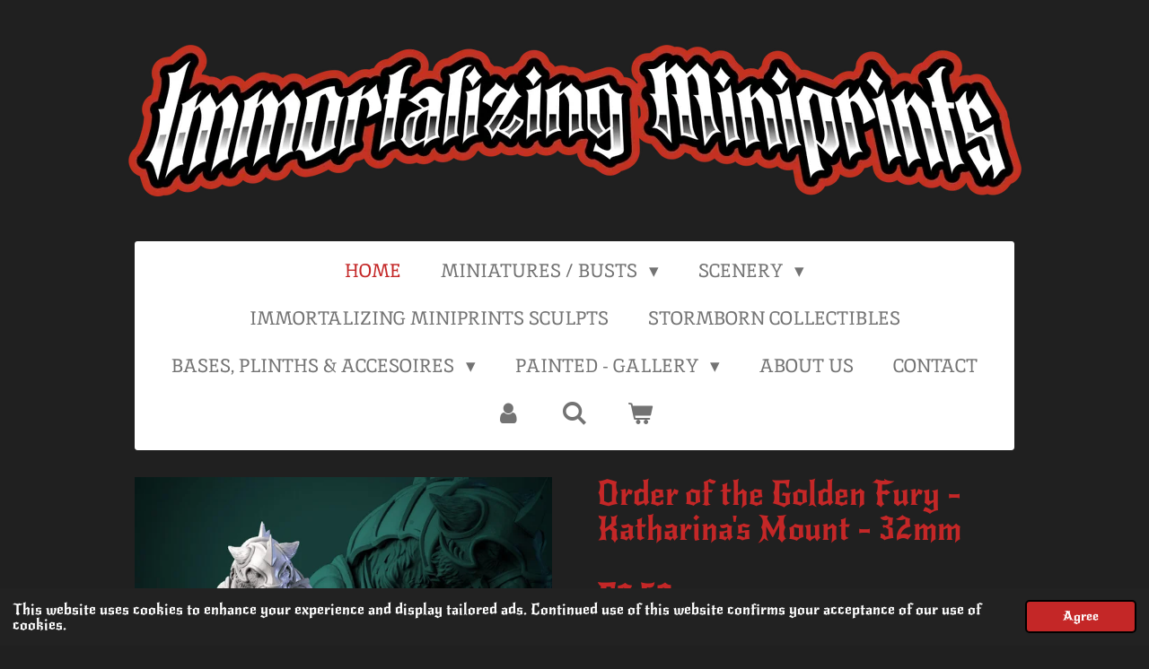

--- FILE ---
content_type: text/html; charset=UTF-8
request_url: https://www.immortalizingminiprints.nl/product/9624343/order-of-the-golden-fury-katharina-s-mount-32mm
body_size: 24129
content:
<!DOCTYPE html>
<html lang="en-GB">
    <head>
        <meta http-equiv="Content-Type" content="text/html; charset=utf-8">
        <meta name="viewport" content="width=device-width, initial-scale=1.0, maximum-scale=5.0">
        <meta http-equiv="X-UA-Compatible" content="IE=edge">
        <link rel="canonical" href="https://www.immortalizingminiprints.nl/product/9624343/order-of-the-golden-fury-katharina-s-mount-32mm">
        <link rel="sitemap" type="application/xml" href="https://www.immortalizingminiprints.nl/sitemap.xml">
        <meta property="og:title" content="Order of the Golden Fury - Katharina&#039;s Mount - 32mm | Immortalizing MiniPrints">
        <meta property="og:url" content="https://www.immortalizingminiprints.nl/product/9624343/order-of-the-golden-fury-katharina-s-mount-32mm">
        <base href="https://www.immortalizingminiprints.nl/">
        <meta name="description" property="og:description" content="High quality resin miniature.
Sculpted by White Werewolf Tavern.
Scale: 32mm
Printed with a layerheigth of 0,04mm with Standard Grey resin">
                <script nonce="f5171e84392e8464719d0678b7ab17e8">
            
            window.JOUWWEB = window.JOUWWEB || {};
            window.JOUWWEB.application = window.JOUWWEB.application || {};
            window.JOUWWEB.application = {"backends":[{"domain":"jouwweb.nl","freeDomain":"jouwweb.site"},{"domain":"webador.com","freeDomain":"webadorsite.com"},{"domain":"webador.de","freeDomain":"webadorsite.com"},{"domain":"webador.fr","freeDomain":"webadorsite.com"},{"domain":"webador.es","freeDomain":"webadorsite.com"},{"domain":"webador.it","freeDomain":"webadorsite.com"},{"domain":"jouwweb.be","freeDomain":"jouwweb.site"},{"domain":"webador.ie","freeDomain":"webadorsite.com"},{"domain":"webador.co.uk","freeDomain":"webadorsite.com"},{"domain":"webador.at","freeDomain":"webadorsite.com"},{"domain":"webador.be","freeDomain":"webadorsite.com"},{"domain":"webador.ch","freeDomain":"webadorsite.com"},{"domain":"webador.ch","freeDomain":"webadorsite.com"},{"domain":"webador.mx","freeDomain":"webadorsite.com"},{"domain":"webador.com","freeDomain":"webadorsite.com"},{"domain":"webador.dk","freeDomain":"webadorsite.com"},{"domain":"webador.se","freeDomain":"webadorsite.com"},{"domain":"webador.no","freeDomain":"webadorsite.com"},{"domain":"webador.fi","freeDomain":"webadorsite.com"},{"domain":"webador.ca","freeDomain":"webadorsite.com"},{"domain":"webador.ca","freeDomain":"webadorsite.com"},{"domain":"webador.pl","freeDomain":"webadorsite.com"},{"domain":"webador.com.au","freeDomain":"webadorsite.com"},{"domain":"webador.nz","freeDomain":"webadorsite.com"}],"editorLocale":"nl-NL","editorTimezone":"Europe\/Amsterdam","editorLanguage":"nl","analytics4TrackingId":"G-E6PZPGE4QM","analyticsDimensions":[],"backendDomain":"www.jouwweb.nl","backendShortDomain":"jouwweb.nl","backendKey":"jouwweb-nl","freeWebsiteDomain":"jouwweb.site","noSsl":false,"build":{"reference":"fec0291"},"linkHostnames":["www.jouwweb.nl","www.webador.com","www.webador.de","www.webador.fr","www.webador.es","www.webador.it","www.jouwweb.be","www.webador.ie","www.webador.co.uk","www.webador.at","www.webador.be","www.webador.ch","fr.webador.ch","www.webador.mx","es.webador.com","www.webador.dk","www.webador.se","www.webador.no","www.webador.fi","www.webador.ca","fr.webador.ca","www.webador.pl","www.webador.com.au","www.webador.nz"],"assetsUrl":"https:\/\/assets.jwwb.nl","loginUrl":"https:\/\/www.jouwweb.nl\/inloggen","publishUrl":"https:\/\/www.jouwweb.nl\/v2\/website\/2526899\/publish-proxy","adminUserOrIp":false,"pricing":{"plans":{"lite":{"amount":"700","currency":"EUR"},"pro":{"amount":"1200","currency":"EUR"},"business":{"amount":"2400","currency":"EUR"}},"yearlyDiscount":{"price":{"amount":"4800","currency":"EUR"},"ratio":0.17,"percent":"17%","discountPrice":{"amount":"4800","currency":"EUR"},"termPricePerMonth":{"amount":"2400","currency":"EUR"},"termPricePerYear":{"amount":"24000","currency":"EUR"}}},"hcUrl":{"add-product-variants":"https:\/\/help.jouwweb.nl\/hc\/nl\/articles\/28594307773201","basic-vs-advanced-shipping":"https:\/\/help.jouwweb.nl\/hc\/nl\/articles\/28594268794257","html-in-head":"https:\/\/help.jouwweb.nl\/hc\/nl\/articles\/28594336422545","link-domain-name":"https:\/\/help.jouwweb.nl\/hc\/nl\/articles\/28594325307409","optimize-for-mobile":"https:\/\/help.jouwweb.nl\/hc\/nl\/articles\/28594312927121","seo":"https:\/\/help.jouwweb.nl\/hc\/nl\/sections\/28507243966737","transfer-domain-name":"https:\/\/help.jouwweb.nl\/hc\/nl\/articles\/28594325232657","website-not-secure":"https:\/\/help.jouwweb.nl\/hc\/nl\/articles\/28594252935825"}};
            window.JOUWWEB.brand = {"type":"jouwweb","name":"JouwWeb","domain":"JouwWeb.nl","supportEmail":"support@jouwweb.nl"};
                    
                window.JOUWWEB = window.JOUWWEB || {};
                window.JOUWWEB.websiteRendering = {"locale":"en-GB","timezone":"Europe\/Amsterdam","routes":{"api\/upload\/product-field":"\/_api\/upload\/product-field","checkout\/cart":"\/cart","payment":"\/complete-order\/:publicOrderId","payment\/forward":"\/complete-order\/:publicOrderId\/forward","public-order":"\/order\/:publicOrderId","checkout\/authorize":"\/cart\/authorize\/:gateway","wishlist":"\/wishlist"}};
                                                    window.JOUWWEB.website = {"id":2526899,"locale":"en-GB","enabled":true,"title":"Immortalizing MiniPrints","hasTitle":true,"roleOfLoggedInUser":null,"ownerLocale":"nl-NL","plan":"business","freeWebsiteDomain":"jouwweb.site","backendKey":"jouwweb-nl","currency":"EUR","defaultLocale":"en-GB","url":"https:\/\/www.immortalizingminiprints.nl\/","homepageSegmentId":9797511,"category":"webshop","isOffline":false,"isPublished":true,"locales":["en-GB"],"allowed":{"ads":false,"credits":true,"externalLinks":true,"slideshow":true,"customDefaultSlideshow":true,"hostedAlbums":true,"moderators":true,"mailboxQuota":10,"statisticsVisitors":true,"statisticsDetailed":true,"statisticsMonths":-1,"favicon":true,"password":true,"freeDomains":0,"freeMailAccounts":1,"canUseLanguages":false,"fileUpload":true,"legacyFontSize":false,"webshop":true,"products":-1,"imageText":false,"search":true,"audioUpload":true,"videoUpload":5000,"allowDangerousForms":false,"allowHtmlCode":true,"mobileBar":true,"sidebar":false,"poll":false,"allowCustomForms":true,"allowBusinessListing":true,"allowCustomAnalytics":true,"allowAccountingLink":true,"digitalProducts":true,"sitemapElement":false},"mobileBar":{"enabled":true,"theme":"dark","email":{"active":true,"value":"Drann@ImmortalizingMiniPrints.nl"},"location":{"active":false},"phone":{"active":false},"whatsapp":{"active":false},"social":{"active":true,"network":"instagram","value":"drann_edheldae"}},"webshop":{"enabled":true,"currency":"EUR","taxEnabled":false,"taxInclusive":true,"vatDisclaimerVisible":false,"orderNotice":null,"orderConfirmation":null,"freeShipping":true,"freeShippingAmount":"100.00","shippingDisclaimerVisible":true,"pickupAllowed":false,"couponAllowed":true,"detailsPageAvailable":true,"socialMediaVisible":false,"termsPage":9915264,"termsPageUrl":"\/terms-and-conditions","extraTerms":"<p>I understand herewith to place a order which will be produced for me on demand, which cannot be revoked or retoured once produced.<\/p>","pricingVisible":true,"orderButtonVisible":true,"shippingAdvanced":true,"shippingAdvancedBackEnd":true,"soldOutVisible":true,"backInStockNotificationEnabled":false,"canAddProducts":true,"nextOrderNumber":2026004,"allowedServicePoints":[],"sendcloudConfigured":true,"sendcloudFallbackPublicKey":"a3d50033a59b4a598f1d7ce7e72aafdf","taxExemptionAllowed":false,"invoiceComment":"Immortalizing Miniprints is vrijgesteld van BTW.","emptyCartVisible":true,"minimumOrderPrice":null,"productNumbersEnabled":true,"wishlistEnabled":true,"hideTaxOnCart":false},"isTreatedAsWebshop":true};                            window.JOUWWEB.cart = {"products":[],"coupon":null,"shippingCountryCode":null,"shippingChoice":null,"breakdown":[]};                            window.JOUWWEB.scripts = ["website-rendering\/webshop"];                        window.parent.JOUWWEB.colorPalette = window.JOUWWEB.colorPalette;
        </script>
                <title>Order of the Golden Fury - Katharina&#039;s Mount - 32mm | Immortalizing MiniPrints</title>
                                            <link href="https://primary.jwwb.nl/public/y/r/b/temp-poamlylpunufmcmhtunq/touch-icon-iphone.png?bust=1657488694" rel="apple-touch-icon" sizes="60x60">                                                <link href="https://primary.jwwb.nl/public/y/r/b/temp-poamlylpunufmcmhtunq/touch-icon-ipad.png?bust=1657488694" rel="apple-touch-icon" sizes="76x76">                                                <link href="https://primary.jwwb.nl/public/y/r/b/temp-poamlylpunufmcmhtunq/touch-icon-iphone-retina.png?bust=1657488694" rel="apple-touch-icon" sizes="120x120">                                                <link href="https://primary.jwwb.nl/public/y/r/b/temp-poamlylpunufmcmhtunq/touch-icon-ipad-retina.png?bust=1657488694" rel="apple-touch-icon" sizes="152x152">                                                <link href="https://primary.jwwb.nl/public/y/r/b/temp-poamlylpunufmcmhtunq/favicon.png?bust=1657488694" rel="shortcut icon">                                                <link href="https://primary.jwwb.nl/public/y/r/b/temp-poamlylpunufmcmhtunq/favicon.png?bust=1657488694" rel="icon">                                        <meta property="og:image" content="https&#x3A;&#x2F;&#x2F;primary.jwwb.nl&#x2F;public&#x2F;y&#x2F;r&#x2F;b&#x2F;temp-poamlylpunufmcmhtunq&#x2F;xirwb1&#x2F;resize-mount-v2.jpg">
                    <meta property="og:image" content="https&#x3A;&#x2F;&#x2F;primary.jwwb.nl&#x2F;public&#x2F;y&#x2F;r&#x2F;b&#x2F;temp-poamlylpunufmcmhtunq&#x2F;00o0n2&#x2F;resize-mount-v1.jpg">
                    <meta property="og:image" content="https&#x3A;&#x2F;&#x2F;primary.jwwb.nl&#x2F;public&#x2F;y&#x2F;r&#x2F;b&#x2F;temp-poamlylpunufmcmhtunq&#x2F;z3aumb&#x2F;resize-mount-v3.jpg">
                    <meta property="og:image" content="https&#x3A;&#x2F;&#x2F;primary.jwwb.nl&#x2F;public&#x2F;y&#x2F;r&#x2F;b&#x2F;temp-poamlylpunufmcmhtunq&#x2F;edmajf&#x2F;mount.jpg&#x3F;enable-io&#x3D;true&amp;enable&#x3D;upscale&amp;fit&#x3D;bounds&amp;width&#x3D;1200">
                    <meta property="og:image" content="https&#x3A;&#x2F;&#x2F;primary.jwwb.nl&#x2F;public&#x2F;y&#x2F;r&#x2F;b&#x2F;temp-poamlylpunufmcmhtunq&#x2F;4pifq9&#x2F;mount_parts.jpg&#x3F;enable-io&#x3D;true&amp;enable&#x3D;upscale&amp;fit&#x3D;bounds&amp;width&#x3D;1200">
                    <meta property="og:image" content="https&#x3A;&#x2F;&#x2F;primary.jwwb.nl&#x2F;public&#x2F;y&#x2F;r&#x2F;b&#x2F;temp-poamlylpunufmcmhtunq&#x2F;vtvlyx&#x2F;fon_dlya_kartinok_release-1-1-2-1-1-1-1-1-2-1-1-1-1-1-1-1-1-1-1-1-1.png">
                    <meta property="og:image" content="https&#x3A;&#x2F;&#x2F;primary.jwwb.nl&#x2F;public&#x2F;y&#x2F;r&#x2F;b&#x2F;temp-poamlylpunufmcmhtunq&#x2F;a0owzg&#x2F;wwt-logo-1-1-2-1-1-1-1-1-2-1-1-1-1-1-1-1-1-1-1-1-1.jpg">
                    <meta property="og:image" content="https&#x3A;&#x2F;&#x2F;primary.jwwb.nl&#x2F;public&#x2F;y&#x2F;r&#x2F;b&#x2F;temp-poamlylpunufmcmhtunq&#x2F;9q512p&#x2F;symbol2.png">
                                    <meta name="twitter:card" content="summary_large_image">
                        <meta property="twitter:image" content="https&#x3A;&#x2F;&#x2F;primary.jwwb.nl&#x2F;public&#x2F;y&#x2F;r&#x2F;b&#x2F;temp-poamlylpunufmcmhtunq&#x2F;xirwb1&#x2F;resize-mount-v2.jpg">
                                                    <script src="https://plausible.io/js/script.manual.js" nonce="f5171e84392e8464719d0678b7ab17e8" data-turbo-track="reload" defer data-domain="shard24.jouwweb.nl"></script>
<link rel="stylesheet" type="text/css" href="https://gfonts.jwwb.nl/css?display=fallback&amp;family=New+Rocker%3A400%2C700%2C400italic%2C700italic%7CInika%3A400%2C700%2C400italic%2C700italic" nonce="f5171e84392e8464719d0678b7ab17e8" data-turbo-track="dynamic">
<script src="https://assets.jwwb.nl/assets/build/website-rendering/en-GB.js?bust=fe80546e0ac60ffdf7e0" nonce="f5171e84392e8464719d0678b7ab17e8" data-turbo-track="reload" defer></script>
<script src="https://assets.jwwb.nl/assets/website-rendering/runtime.e9aaeab0c631cbd69aaa.js?bust=0df1501923f96b249330" nonce="f5171e84392e8464719d0678b7ab17e8" data-turbo-track="reload" defer></script>
<script src="https://assets.jwwb.nl/assets/website-rendering/103.3d75ec3708e54af67f50.js?bust=cb0aa3c978e146edbd0d" nonce="f5171e84392e8464719d0678b7ab17e8" data-turbo-track="reload" defer></script>
<script src="https://assets.jwwb.nl/assets/website-rendering/main.f656389ec507dc20f0cb.js?bust=d20d7cd648ba41ec2448" nonce="f5171e84392e8464719d0678b7ab17e8" data-turbo-track="reload" defer></script>
<link rel="preload" href="https://assets.jwwb.nl/assets/website-rendering/styles.e258e1c0caffe3e22b8c.css?bust=00dff845dced716b5f3e" as="style">
<link rel="preload" href="https://assets.jwwb.nl/assets/website-rendering/fonts/icons-website-rendering/font/website-rendering.woff2?bust=bd2797014f9452dadc8e" as="font" crossorigin>
<link rel="preconnect" href="https://gfonts.jwwb.nl">
<link rel="stylesheet" type="text/css" href="https://assets.jwwb.nl/assets/website-rendering/styles.e258e1c0caffe3e22b8c.css?bust=00dff845dced716b5f3e" nonce="f5171e84392e8464719d0678b7ab17e8" data-turbo-track="dynamic">
<link rel="preconnect" href="https://assets.jwwb.nl">
<link rel="stylesheet" type="text/css" href="https://primary.jwwb.nl/public/y/r/b/temp-poamlylpunufmcmhtunq/style.css?bust=1768564982" nonce="f5171e84392e8464719d0678b7ab17e8" data-turbo-track="dynamic">    </head>
    <body
        id="top"
        class="jw-is-no-slideshow jw-header-is-image jw-is-segment-product jw-is-frontend jw-is-no-sidebar jw-is-no-messagebar jw-is-no-touch-device jw-is-no-mobile"
                                    data-jouwweb-page="9624343"
                                                data-jouwweb-segment-id="9624343"
                                                data-jouwweb-segment-type="product"
                                                data-template-threshold="1020"
                                                data-template-name="clean&#x7C;blanco&#x7C;blanco-banner&#x7C;blanco-shop"
                            itemscope
        itemtype="https://schema.org/Product"
    >
                                    <meta itemprop="url" content="https://www.immortalizingminiprints.nl/product/9624343/order-of-the-golden-fury-katharina-s-mount-32mm">
        <a href="#main-content" class="jw-skip-link">
            Skip to main content        </a>
        <div class="jw-background"></div>
        <div class="jw-body">
            <div class="jw-mobile-menu jw-mobile-is-logo js-mobile-menu">
            <button
            type="button"
            class="jw-mobile-menu__button jw-mobile-toggle"
            aria-label="Toggle menu"
        >
            <span class="jw-icon-burger"></span>
        </button>
        <div class="jw-mobile-header jw-mobile-header--image">
        <a            class="jw-mobile-header-content"
                            href="/"
                        >
                            <img class="jw-mobile-logo jw-mobile-logo--landscape" src="https://primary.jwwb.nl/public/y/r/b/temp-poamlylpunufmcmhtunq/text-high-9qmfni.webp?enable-io=true&amp;enable=upscale&amp;height=70" srcset="https://primary.jwwb.nl/public/y/r/b/temp-poamlylpunufmcmhtunq/text-high-9qmfni.webp?enable-io=true&amp;enable=upscale&amp;height=70 1x" alt="Immortalizing MiniPrints" title="Immortalizing MiniPrints">                                </a>
    </div>

        <a
        href="/cart"
        class="jw-mobile-menu__button jw-mobile-header-cart"
        aria-label="View cart"
    >
        <span class="jw-icon-badge-wrapper">
            <span class="website-rendering-icon-basket" aria-hidden="true"></span>
            <span class="jw-icon-badge hidden" aria-hidden="true"></span>
        </span>
    </a>
    
    </div>
    <div class="jw-mobile-menu-search jw-mobile-menu-search--hidden">
        <form
            action="/search"
            method="get"
            class="jw-mobile-menu-search__box"
        >
            <input
                type="text"
                name="q"
                value=""
                placeholder="Search..."
                class="jw-mobile-menu-search__input"
                aria-label="Search"
            >
            <button type="submit" class="jw-btn jw-btn--style-flat jw-mobile-menu-search__button" aria-label="Search">
                <span class="website-rendering-icon-search" aria-hidden="true"></span>
            </button>
            <button type="button" class="jw-btn jw-btn--style-flat jw-mobile-menu-search__button js-cancel-search" aria-label="Cancel search">
                <span class="website-rendering-icon-cancel" aria-hidden="true"></span>
            </button>
        </form>
    </div>
            <div class="topmenu">
    <header>
        <div class="topmenu-inner js-topbar-content-container">
            <div class="jw-header-logo">
            <div
    id="jw-header-image-container"
    class="jw-header jw-header-image jw-header-image-toggle"
    style="flex-basis: 995px; max-width: 995px; flex-shrink: 1;"
>
            <a href="/">
        <img id="jw-header-image" data-image-id="161927885" srcset="https://primary.jwwb.nl/public/y/r/b/temp-poamlylpunufmcmhtunq/text-high-9qmfni.webp?enable-io=true&amp;width=995 995w, https://primary.jwwb.nl/public/y/r/b/temp-poamlylpunufmcmhtunq/text-high-9qmfni.webp?enable-io=true&amp;width=1366 1366w" class="jw-header-image" title="Immortalizing MiniPrints" style="" sizes="995px" width="995" height="169" intrinsicsize="995.00 x 169.00" alt="Immortalizing MiniPrints">                </a>
    </div>
        <div
    class="jw-header jw-header-title-container jw-header-text jw-header-text-toggle"
    data-stylable="true"
>
    <a        id="jw-header-title"
        class="jw-header-title"
                    href="/"
            >
        Immortalizing MiniPrints    </a>
</div>
</div>
            <nav class="menu jw-menu-copy">
                <ul
    id="jw-menu"
    class="jw-menu jw-menu-horizontal"
            >
            <li
    class="jw-menu-item jw-menu-is-active"
>
        <a        class="jw-menu-link js-active-menu-item"
        href="/"                                            data-page-link-id="9797511"
                            >
                <span class="">
            Home        </span>
            </a>
                </li>
            <li
    class="jw-menu-item jw-menu-has-submenu"
>
        <a        class="jw-menu-link"
        href="/miniatures-busts"                                            data-page-link-id="15023969"
                            >
                <span class="">
            Miniatures / Busts        </span>
                    <span class="jw-arrow jw-arrow-toplevel"></span>
            </a>
                    <ul
            class="jw-submenu"
                    >
                            <li
    class="jw-menu-item jw-menu-has-submenu"
>
        <a        class="jw-menu-link"
        href="/miniatures-busts/busts-1"                                            data-page-link-id="10048098"
                            >
                <span class="">
            Busts        </span>
                    <span class="jw-arrow"></span>
            </a>
                    <ul
            class="jw-submenu"
                    >
                            <li
    class="jw-menu-item"
>
        <a        class="jw-menu-link"
        href="/miniatures-busts/busts-1/great-grimoire-busts"                                            data-page-link-id="13979144"
                            >
                <span class="">
            Great Grimoire - Busts        </span>
            </a>
                </li>
                            <li
    class="jw-menu-item"
>
        <a        class="jw-menu-link"
        href="/miniatures-busts/busts-1/primal-collectibles-busts"                                            data-page-link-id="11972617"
                            >
                <span class="">
            Primal Collectibles - Busts        </span>
            </a>
                </li>
                            <li
    class="jw-menu-item"
>
        <a        class="jw-menu-link"
        href="/miniatures-busts/busts-1/printomancer-busts"                                            data-page-link-id="9875514"
                            >
                <span class="">
            Printomancer - Busts        </span>
            </a>
                </li>
                            <li
    class="jw-menu-item"
>
        <a        class="jw-menu-link"
        href="/miniatures-busts/busts-1/witch-guild-busts"                                            data-page-link-id="21874194"
                            >
                <span class="">
            Witch Guild - Busts        </span>
            </a>
                </li>
                            <li
    class="jw-menu-item"
>
        <a        class="jw-menu-link"
        href="/miniatures-busts/busts-1/witchsong-busts"                                            data-page-link-id="27889759"
                            >
                <span class="">
            WitchSong Busts        </span>
            </a>
                </li>
                            <li
    class="jw-menu-item"
>
        <a        class="jw-menu-link"
        href="/miniatures-busts/busts-1/white-werewolf-tavern-busts"                                            data-page-link-id="12749963"
                            >
                <span class="">
            White Werewolf Tavern - Busts        </span>
            </a>
                </li>
                    </ul>
        </li>
                            <li
    class="jw-menu-item jw-menu-has-submenu"
>
        <a        class="jw-menu-link"
        href="/miniatures-busts/wargaming"                                            data-page-link-id="27294447"
                            >
                <span class="">
            Wargaming        </span>
                    <span class="jw-arrow"></span>
            </a>
                    <ul
            class="jw-submenu"
                    >
                            <li
    class="jw-menu-item jw-menu-has-submenu"
>
        <a        class="jw-menu-link"
        href="/miniatures-busts/wargaming/avatars-of-war"                                            data-page-link-id="13414465"
                            >
                <span class="">
            Avatars of War        </span>
                    <span class="jw-arrow"></span>
            </a>
                    <ul
            class="jw-submenu"
                    >
                            <li
    class="jw-menu-item"
>
        <a        class="jw-menu-link"
        href="/miniatures-busts/wargaming/avatars-of-war/beastmen"                                            data-page-link-id="29542340"
                            >
                <span class="">
            Beastmen        </span>
            </a>
                </li>
                    </ul>
        </li>
                            <li
    class="jw-menu-item jw-menu-has-submenu"
>
        <a        class="jw-menu-link"
        href="/miniatures-busts/wargaming/clay-cyanide-factions"                                            data-page-link-id="10402384"
                            >
                <span class="">
            Clay Cyanide - Factions        </span>
                    <span class="jw-arrow"></span>
            </a>
                    <ul
            class="jw-submenu"
                    >
                            <li
    class="jw-menu-item"
>
        <a        class="jw-menu-link"
        href="/miniatures-busts/wargaming/clay-cyanide-factions/afams"                                            data-page-link-id="12193494"
                            >
                <span class="">
            Afams        </span>
            </a>
                </li>
                            <li
    class="jw-menu-item"
>
        <a        class="jw-menu-link"
        href="/miniatures-busts/wargaming/clay-cyanide-factions/barnakol-colony"                                            data-page-link-id="10758903"
                            >
                <span class="">
            Barnakol Colony        </span>
            </a>
                </li>
                            <li
    class="jw-menu-item"
>
        <a        class="jw-menu-link"
        href="/miniatures-busts/wargaming/clay-cyanide-factions/battle-bortas"                                            data-page-link-id="19146133"
                            >
                <span class="">
            Battle Bortas        </span>
            </a>
                </li>
                            <li
    class="jw-menu-item"
>
        <a        class="jw-menu-link"
        href="/miniatures-busts/wargaming/clay-cyanide-factions/brotherhood-of-burnek"                                            data-page-link-id="15140002"
                            >
                <span class="">
            Brotherhood of Burnek        </span>
            </a>
                </li>
                            <li
    class="jw-menu-item"
>
        <a        class="jw-menu-link"
        href="/miniatures-busts/wargaming/clay-cyanide-factions/cult-of-metatron"                                            data-page-link-id="15138415"
                            >
                <span class="">
            Cult of Metatron        </span>
            </a>
                </li>
                            <li
    class="jw-menu-item"
>
        <a        class="jw-menu-link"
        href="/miniatures-busts/wargaming/clay-cyanide-factions/daughters-of-lilith"                                            data-page-link-id="15171092"
                            >
                <span class="">
            Daughters of Lilith        </span>
            </a>
                </li>
                            <li
    class="jw-menu-item"
>
        <a        class="jw-menu-link"
        href="/miniatures-busts/wargaming/clay-cyanide-factions/death-reapers"                                            data-page-link-id="19143297"
                            >
                <span class="">
            Death Reapers        </span>
            </a>
                </li>
                            <li
    class="jw-menu-item"
>
        <a        class="jw-menu-link"
        href="/miniatures-busts/wargaming/clay-cyanide-factions/fallen-watchers"                                            data-page-link-id="15155314"
                            >
                <span class="">
            Fallen Watchers        </span>
            </a>
                </li>
                            <li
    class="jw-menu-item"
>
        <a        class="jw-menu-link"
        href="/miniatures-busts/wargaming/clay-cyanide-factions/fheng-zhizi"                                            data-page-link-id="19144897"
                            >
                <span class="">
            Fheng Zhizi        </span>
            </a>
                </li>
                            <li
    class="jw-menu-item"
>
        <a        class="jw-menu-link"
        href="/miniatures-busts/wargaming/clay-cyanide-factions/gator-tribe"                                            data-page-link-id="15171871"
                            >
                <span class="">
            Gator Tribe        </span>
            </a>
                </li>
                            <li
    class="jw-menu-item"
>
        <a        class="jw-menu-link"
        href="/miniatures-busts/wargaming/clay-cyanide-factions/lunar-cottontails"                                            data-page-link-id="27312256"
                            >
                <span class="">
            Lunar Cottontails        </span>
            </a>
                </li>
                            <li
    class="jw-menu-item"
>
        <a        class="jw-menu-link"
        href="/miniatures-busts/wargaming/clay-cyanide-factions/maidens-of-valkyria"                                            data-page-link-id="11382005"
                            >
                <span class="">
            Maidens of Valkyria        </span>
            </a>
                </li>
                            <li
    class="jw-menu-item"
>
        <a        class="jw-menu-link"
        href="/miniatures-busts/wargaming/clay-cyanide-factions/methuselans"                                            data-page-link-id="19151233"
                            >
                <span class="">
            Methuselans        </span>
            </a>
                </li>
                            <li
    class="jw-menu-item"
>
        <a        class="jw-menu-link"
        href="/miniatures-busts/wargaming/clay-cyanide-factions/pirate-sharks"                                            data-page-link-id="10442483"
                            >
                <span class="">
            Pirate Sharks        </span>
            </a>
                </li>
                            <li
    class="jw-menu-item"
>
        <a        class="jw-menu-link"
        href="/miniatures-busts/wargaming/clay-cyanide-factions/pon-village"                                            data-page-link-id="12194215"
                            >
                <span class="">
            PON Village        </span>
            </a>
                </li>
                            <li
    class="jw-menu-item"
>
        <a        class="jw-menu-link"
        href="/miniatures-busts/wargaming/clay-cyanide-factions/seeds-of-the-serpent"                                            data-page-link-id="10402476"
                            >
                <span class="">
            Seeds of the Serpent        </span>
            </a>
                </li>
                            <li
    class="jw-menu-item"
>
        <a        class="jw-menu-link"
        href="/miniatures-busts/wargaming/clay-cyanide-factions/shroomkin"                                            data-page-link-id="19163699"
                            >
                <span class="">
            Shroomkin        </span>
            </a>
                </li>
                            <li
    class="jw-menu-item"
>
        <a        class="jw-menu-link"
        href="/miniatures-busts/wargaming/clay-cyanide-factions/sons-of-nightmare"                                            data-page-link-id="11219754"
                            >
                <span class="">
            Sons of Nightmare        </span>
            </a>
                </li>
                            <li
    class="jw-menu-item"
>
        <a        class="jw-menu-link"
        href="/miniatures-busts/wargaming/clay-cyanide-factions/the-bobbits"                                            data-page-link-id="19150721"
                            >
                <span class="">
            The Bobbits        </span>
            </a>
                </li>
                            <li
    class="jw-menu-item"
>
        <a        class="jw-menu-link"
        href="/miniatures-busts/wargaming/clay-cyanide-factions/the-grimflock"                                            data-page-link-id="15157160"
                            >
                <span class="">
            The Grimflock        </span>
            </a>
                </li>
                            <li
    class="jw-menu-item"
>
        <a        class="jw-menu-link"
        href="/miniatures-busts/wargaming/clay-cyanide-factions/thorjacks"                                            data-page-link-id="12174287"
                            >
                <span class="">
            Thorjacks        </span>
            </a>
                </li>
                            <li
    class="jw-menu-item"
>
        <a        class="jw-menu-link"
        href="/miniatures-busts/wargaming/clay-cyanide-factions/war-trolls"                                            data-page-link-id="12154931"
                            >
                <span class="">
            War Trolls        </span>
            </a>
                </li>
                            <li
    class="jw-menu-item"
>
        <a        class="jw-menu-link"
        href="/miniatures-busts/wargaming/clay-cyanide-factions/white-runners"                                            data-page-link-id="10403796"
                            >
                <span class="">
            White Runners        </span>
            </a>
                </li>
                    </ul>
        </li>
                            <li
    class="jw-menu-item jw-menu-has-submenu"
>
        <a        class="jw-menu-link"
        href="/miniatures-busts/wargaming/highlands-miniatures"                                            data-page-link-id="11910869"
                            >
                <span class="">
            Highlands Miniatures        </span>
                    <span class="jw-arrow"></span>
            </a>
                    <ul
            class="jw-submenu"
                    >
                            <li
    class="jw-menu-item"
>
        <a        class="jw-menu-link"
        href="/miniatures-busts/wargaming/highlands-miniatures/aegean-elves"                                            data-page-link-id="29394793"
                            >
                <span class="">
            Aegean Elves        </span>
            </a>
                </li>
                            <li
    class="jw-menu-item"
>
        <a        class="jw-menu-link"
        href="/miniatures-busts/wargaming/highlands-miniatures/empire-of-sunland-humans"                                            data-page-link-id="15504266"
                            >
                <span class="">
            Empire of Sunland (Humans)        </span>
            </a>
                </li>
                            <li
    class="jw-menu-item"
>
        <a        class="jw-menu-link"
        href="/miniatures-busts/wargaming/highlands-miniatures/eternal-dynasties"                                            data-page-link-id="27722560"
                            >
                <span class="">
            Eternal Dynasties        </span>
            </a>
                </li>
                            <li
    class="jw-menu-item"
>
        <a        class="jw-menu-link"
        href="/miniatures-busts/wargaming/highlands-miniatures/goblin-tribes"                                            data-page-link-id="15356164"
                            >
                <span class="">
            Goblin Tribes        </span>
            </a>
                </li>
                            <li
    class="jw-menu-item"
>
        <a        class="jw-menu-link"
        href="/miniatures-busts/wargaming/highlands-miniatures/moredhun-s-orcs"                                            data-page-link-id="20440602"
                            >
                <span class="">
            Moredhun&#039;s Orcs        </span>
            </a>
                </li>
                            <li
    class="jw-menu-item"
>
        <a        class="jw-menu-link"
        href="/miniatures-busts/wargaming/highlands-miniatures/realms-of-gallia-humans"                                            data-page-link-id="15577028"
                            >
                <span class="">
            Realms of Gallia (Humans)        </span>
            </a>
                </li>
                            <li
    class="jw-menu-item"
>
        <a        class="jw-menu-link"
        href="/miniatures-busts/wargaming/highlands-miniatures/sewer-vermin"                                            data-page-link-id="29787086"
                            >
                <span class="">
            Sewer Vermin        </span>
            </a>
                </li>
                            <li
    class="jw-menu-item"
>
        <a        class="jw-menu-link"
        href="/miniatures-busts/wargaming/highlands-miniatures/sons-of-ymir-dwarves"                                            data-page-link-id="14427273"
                            >
                <span class="">
            Sons of Ymir (Dwarves)        </span>
            </a>
                </li>
                            <li
    class="jw-menu-item"
>
        <a        class="jw-menu-link"
        href="/miniatures-busts/wargaming/highlands-miniatures/steppe-goblins"                                            data-page-link-id="23213890"
                            >
                <span class="">
            Steppe Goblins        </span>
            </a>
                </li>
                            <li
    class="jw-menu-item"
>
        <a        class="jw-menu-link"
        href="/miniatures-busts/wargaming/highlands-miniatures/transilvanya-undead"                                            data-page-link-id="14427315"
                            >
                <span class="">
            Transilvanya (Undead)        </span>
            </a>
                </li>
                            <li
    class="jw-menu-item"
>
        <a        class="jw-menu-link"
        href="/miniatures-busts/wargaming/highlands-miniatures/volhynia-humans"                                            data-page-link-id="22727369"
                            >
                <span class="">
            Volhynia (Humans)        </span>
            </a>
                </li>
                    </ul>
        </li>
                            <li
    class="jw-menu-item"
>
        <a        class="jw-menu-link"
        href="/miniatures-busts/wargaming/z-axis-the-wraith-kings-army"                                            data-page-link-id="14259220"
                            >
                <span class="">
            Z-Axis: the Wraith Kings Army        </span>
            </a>
                </li>
                    </ul>
        </li>
                            <li
    class="jw-menu-item jw-menu-has-submenu"
>
        <a        class="jw-menu-link"
        href="/miniatures-busts/dnd-roleplaying"                                            data-page-link-id="27294454"
                            >
                <span class="">
            DND / Roleplaying        </span>
                    <span class="jw-arrow"></span>
            </a>
                    <ul
            class="jw-submenu"
                    >
                            <li
    class="jw-menu-item jw-menu-has-submenu"
>
        <a        class="jw-menu-link"
        href="/miniatures-busts/dnd-roleplaying/clay-cyanide-mythos"                                            data-page-link-id="10100348"
                            >
                <span class="">
            Clay Cyanide - Mythos        </span>
                    <span class="jw-arrow"></span>
            </a>
                    <ul
            class="jw-submenu"
                    >
                            <li
    class="jw-menu-item"
>
        <a        class="jw-menu-link"
        href="/miniatures-busts/dnd-roleplaying/clay-cyanide-mythos/angels-vs-demons"                                            data-page-link-id="10512815"
                            >
                <span class="">
            Angels vs Demons        </span>
            </a>
                </li>
                            <li
    class="jw-menu-item"
>
        <a        class="jw-menu-link"
        href="/miniatures-busts/dnd-roleplaying/clay-cyanide-mythos/baltic-religion"                                            data-page-link-id="12404244"
                            >
                <span class="">
            Baltic Religion        </span>
            </a>
                </li>
                            <li
    class="jw-menu-item"
>
        <a        class="jw-menu-link"
        href="/miniatures-busts/dnd-roleplaying/clay-cyanide-mythos/baseco-district"                                            data-page-link-id="12621487"
                            >
                <span class="">
            Baseco District        </span>
            </a>
                </li>
                            <li
    class="jw-menu-item"
>
        <a        class="jw-menu-link"
        href="/miniatures-busts/dnd-roleplaying/clay-cyanide-mythos/dante-s-inferno"                                            data-page-link-id="10908176"
                            >
                <span class="">
            Dante&#039;s Inferno        </span>
            </a>
                </li>
                            <li
    class="jw-menu-item"
>
        <a        class="jw-menu-link"
        href="/miniatures-busts/dnd-roleplaying/clay-cyanide-mythos/hyborean-age"                                            data-page-link-id="10206112"
                            >
                <span class="">
            Hyborean Age        </span>
            </a>
                </li>
                            <li
    class="jw-menu-item"
>
        <a        class="jw-menu-link"
        href="/miniatures-busts/dnd-roleplaying/clay-cyanide-mythos/jack-syndicate"                                            data-page-link-id="16618977"
                            >
                <span class="">
            Jack Syndicate        </span>
            </a>
                </li>
                            <li
    class="jw-menu-item"
>
        <a        class="jw-menu-link"
        href="/miniatures-busts/dnd-roleplaying/clay-cyanide-mythos/maori-mythos"                                            data-page-link-id="10149285"
                            >
                <span class="">
            Maori Mythos        </span>
            </a>
                </li>
                            <li
    class="jw-menu-item"
>
        <a        class="jw-menu-link"
        href="/miniatures-busts/dnd-roleplaying/clay-cyanide-mythos/middle-earth-legends"                                            data-page-link-id="12671276"
                            >
                <span class="">
            Middle Earth Legends        </span>
            </a>
                </li>
                            <li
    class="jw-menu-item"
>
        <a        class="jw-menu-link"
        href="/miniatures-busts/dnd-roleplaying/clay-cyanide-mythos/princes-of-hell"                                            data-page-link-id="12109374"
                            >
                <span class="">
            Princes of Hell        </span>
            </a>
                </li>
                            <li
    class="jw-menu-item"
>
        <a        class="jw-menu-link"
        href="/miniatures-busts/dnd-roleplaying/clay-cyanide-mythos/wrath-of-god"                                            data-page-link-id="11247176"
                            >
                <span class="">
            Wrath of God        </span>
            </a>
                </li>
                            <li
    class="jw-menu-item"
>
        <a        class="jw-menu-link"
        href="/miniatures-busts/dnd-roleplaying/clay-cyanide-mythos/zodiacs"                                            data-page-link-id="11139370"
                            >
                <span class="">
            Zodiacs        </span>
            </a>
                </li>
                    </ul>
        </li>
                            <li
    class="jw-menu-item jw-menu-has-submenu"
>
        <a        class="jw-menu-link"
        href="/miniatures-busts/dnd-roleplaying/great-grimoire"                                            data-page-link-id="13431108"
                            >
                <span class="">
            Great Grimoire        </span>
                    <span class="jw-arrow"></span>
            </a>
                    <ul
            class="jw-submenu"
                    >
                            <li
    class="jw-menu-item"
>
        <a        class="jw-menu-link"
        href="/miniatures-busts/dnd-roleplaying/great-grimoire/throwback-models"                                            data-page-link-id="18566126"
                            >
                <span class="">
            Throwback Models        </span>
            </a>
                </li>
                            <li
    class="jw-menu-item"
>
        <a        class="jw-menu-link"
        href="/miniatures-busts/dnd-roleplaying/great-grimoire/bane-of-the-shrouded-woods"                                            data-page-link-id="15746134"
                            >
                <span class="">
            Bane of the Shrouded Woods        </span>
            </a>
                </li>
                            <li
    class="jw-menu-item"
>
        <a        class="jw-menu-link"
        href="/miniatures-busts/dnd-roleplaying/great-grimoire/behind-the-crimson-curtain"                                            data-page-link-id="16481570"
                            >
                <span class="">
            Behind the Crimson Curtain        </span>
            </a>
                </li>
                            <li
    class="jw-menu-item"
>
        <a        class="jw-menu-link"
        href="/miniatures-busts/dnd-roleplaying/great-grimoire/beneath-the-splintered-city"                                            data-page-link-id="13979249"
                            >
                <span class="">
            Beneath the Splintered City        </span>
            </a>
                </li>
                            <li
    class="jw-menu-item"
>
        <a        class="jw-menu-link"
        href="/miniatures-busts/dnd-roleplaying/great-grimoire/burning-chaos"                                            data-page-link-id="23671457"
                            >
                <span class="">
            Burning Chaos        </span>
            </a>
                </li>
                            <li
    class="jw-menu-item"
>
        <a        class="jw-menu-link"
        href="/miniatures-busts/dnd-roleplaying/great-grimoire/candy-crime"                                            data-page-link-id="16970482"
                            >
                <span class="">
            Candy Crime        </span>
            </a>
                </li>
                            <li
    class="jw-menu-item"
>
        <a        class="jw-menu-link"
        href="/miniatures-busts/dnd-roleplaying/great-grimoire/celestial-gambit-shadowborn-vanguard"                                            data-page-link-id="23733678"
                            >
                <span class="">
            Celestial Gambit - Shadowborn Vanguard        </span>
            </a>
                </li>
                            <li
    class="jw-menu-item"
>
        <a        class="jw-menu-link"
        href="/miniatures-busts/dnd-roleplaying/great-grimoire/celestial-gambit-luminous-legion"                                            data-page-link-id="23733282"
                            >
                <span class="">
            Celestial Gambit - Luminous Legion        </span>
            </a>
                </li>
                            <li
    class="jw-menu-item"
>
        <a        class="jw-menu-link"
        href="/miniatures-busts/dnd-roleplaying/great-grimoire/city-451"                                            data-page-link-id="23693652"
                            >
                <span class="">
            City 451        </span>
            </a>
                </li>
                            <li
    class="jw-menu-item"
>
        <a        class="jw-menu-link"
        href="/miniatures-busts/dnd-roleplaying/great-grimoire/curse-of-the-celestial-children"                                            data-page-link-id="15657127"
                            >
                <span class="">
            Curse of the Celestial Children        </span>
            </a>
                </li>
                            <li
    class="jw-menu-item"
>
        <a        class="jw-menu-link"
        href="/miniatures-busts/dnd-roleplaying/great-grimoire/cursed-in-stone"                                            data-page-link-id="22095157"
                            >
                <span class="">
            Cursed in Stone        </span>
            </a>
                </li>
                            <li
    class="jw-menu-item"
>
        <a        class="jw-menu-link"
        href="/miniatures-busts/dnd-roleplaying/great-grimoire/dark-metamorphosis"                                            data-page-link-id="15661555"
                            >
                <span class="">
            Dark Metamorphosis        </span>
            </a>
                </li>
                            <li
    class="jw-menu-item"
>
        <a        class="jw-menu-link"
        href="/miniatures-busts/dnd-roleplaying/great-grimoire/elemental-awakening"                                            data-page-link-id="22105805"
                            >
                <span class="">
            Elemental Awakening        </span>
            </a>
                </li>
                            <li
    class="jw-menu-item"
>
        <a        class="jw-menu-link"
        href="/miniatures-busts/dnd-roleplaying/great-grimoire/gathering-storm"                                            data-page-link-id="23688506"
                            >
                <span class="">
            Gathering Storm        </span>
            </a>
                </li>
                            <li
    class="jw-menu-item"
>
        <a        class="jw-menu-link"
        href="/miniatures-busts/dnd-roleplaying/great-grimoire/horrors-of-the-underground"                                            data-page-link-id="17370682"
                            >
                <span class="">
            Horrors of the Underground        </span>
            </a>
                </li>
                            <li
    class="jw-menu-item"
>
        <a        class="jw-menu-link"
        href="/miniatures-busts/dnd-roleplaying/great-grimoire/macabre-masquerade"                                            data-page-link-id="23732811"
                            >
                <span class="">
            Macabre Masquerade        </span>
            </a>
                </li>
                            <li
    class="jw-menu-item"
>
        <a        class="jw-menu-link"
        href="/miniatures-busts/dnd-roleplaying/great-grimoire/merchants-of-the-mystic-market"                                            data-page-link-id="16481019"
                            >
                <span class="">
            Merchants of the Mystic Market        </span>
            </a>
                </li>
                            <li
    class="jw-menu-item"
>
        <a        class="jw-menu-link"
        href="/miniatures-busts/dnd-roleplaying/great-grimoire/serpents-lair-norse-mythology"                                            data-page-link-id="23664879"
                            >
                <span class="">
            Serpents Lair (Norse Mythology)        </span>
            </a>
                </li>
                            <li
    class="jw-menu-item"
>
        <a        class="jw-menu-link"
        href="/miniatures-busts/dnd-roleplaying/great-grimoire/song-of-the-forest"                                            data-page-link-id="23692766"
                            >
                <span class="">
            Song of the Forest        </span>
            </a>
                </li>
                            <li
    class="jw-menu-item"
>
        <a        class="jw-menu-link"
        href="/miniatures-busts/dnd-roleplaying/great-grimoire/veil-of-the-emerald-dreams"                                            data-page-link-id="15659764"
                            >
                <span class="">
            Veil of the Emerald Dreams        </span>
            </a>
                </li>
                    </ul>
        </li>
                            <li
    class="jw-menu-item"
>
        <a        class="jw-menu-link"
        href="/miniatures-busts/dnd-roleplaying/mirage-forge"                                            data-page-link-id="27666315"
                            >
                <span class="">
            Mirage Forge        </span>
            </a>
                </li>
                            <li
    class="jw-menu-item"
>
        <a        class="jw-menu-link"
        href="/miniatures-busts/dnd-roleplaying/mythreal-games"                                            data-page-link-id="10206195"
                            >
                <span class="">
            Mythreal Games        </span>
            </a>
                </li>
                            <li
    class="jw-menu-item jw-menu-has-submenu"
>
        <a        class="jw-menu-link"
        href="/miniatures-busts/dnd-roleplaying/primal-collectibles"                                            data-page-link-id="11947222"
                            >
                <span class="">
            Primal Collectibles        </span>
                    <span class="jw-arrow"></span>
            </a>
                    <ul
            class="jw-submenu"
                    >
                            <li
    class="jw-menu-item"
>
        <a        class="jw-menu-link"
        href="/miniatures-busts/dnd-roleplaying/primal-collectibles/01-masters-of-dungeon-quest"                                            data-page-link-id="11972851"
                            >
                <span class="">
            01 - Masters of Dungeon Quest        </span>
            </a>
                </li>
                            <li
    class="jw-menu-item"
>
        <a        class="jw-menu-link"
        href="/miniatures-busts/dnd-roleplaying/primal-collectibles/02-freezing-darkness"                                            data-page-link-id="11972670"
                            >
                <span class="">
            02- Freezing Darkness        </span>
            </a>
                </li>
                            <li
    class="jw-menu-item"
>
        <a        class="jw-menu-link"
        href="/miniatures-busts/dnd-roleplaying/primal-collectibles/03-mirror-maze"                                            data-page-link-id="11972744"
                            >
                <span class="">
            03 - Mirror Maze        </span>
            </a>
                </li>
                            <li
    class="jw-menu-item"
>
        <a        class="jw-menu-link"
        href="/miniatures-busts/dnd-roleplaying/primal-collectibles/04-dark-wizards-quest"                                            data-page-link-id="18105229"
                            >
                <span class="">
            04 - Dark Wizards Quest        </span>
            </a>
                </li>
                            <li
    class="jw-menu-item"
>
        <a        class="jw-menu-link"
        href="/miniatures-busts/dnd-roleplaying/primal-collectibles/05-contra-the-ogres-crowd"                                            data-page-link-id="19720860"
                            >
                <span class="">
            05 - Contra the Ogres Crowd        </span>
            </a>
                </li>
                            <li
    class="jw-menu-item"
>
        <a        class="jw-menu-link"
        href="/miniatures-busts/dnd-roleplaying/primal-collectibles/06-rise-of-the-death-lord"                                            data-page-link-id="20891585"
                            >
                <span class="">
            06 - Rise of the Death Lord        </span>
            </a>
                </li>
                            <li
    class="jw-menu-item"
>
        <a        class="jw-menu-link"
        href="/miniatures-busts/dnd-roleplaying/primal-collectibles/07-rescue-in-the-king-fortress"                                            data-page-link-id="21071730"
                            >
                <span class="">
            07 - Rescue in the King Fortress        </span>
            </a>
                </li>
                            <li
    class="jw-menu-item"
>
        <a        class="jw-menu-link"
        href="/miniatures-busts/dnd-roleplaying/primal-collectibles/08-dragon-blade"                                            data-page-link-id="25514196"
                            >
                <span class="">
            08 - Dragon Blade        </span>
            </a>
                </li>
                            <li
    class="jw-menu-item jw-menu-has-submenu"
>
        <a        class="jw-menu-link"
        href="/miniatures-busts/dnd-roleplaying/primal-collectibles/09-uncharted-kingdoms"                                            data-page-link-id="31631582"
                            >
                <span class="">
            09 - Uncharted Kingdoms        </span>
                    <span class="jw-arrow"></span>
            </a>
                    <ul
            class="jw-submenu"
                    >
                            <li
    class="jw-menu-item"
>
        <a        class="jw-menu-link"
        href="/miniatures-busts/dnd-roleplaying/primal-collectibles/09-uncharted-kingdoms/09-1-the-luminous-fragment"                                            data-page-link-id="31631668"
                            >
                <span class="">
            09-1 The Luminous Fragment        </span>
            </a>
                </li>
                            <li
    class="jw-menu-item"
>
        <a        class="jw-menu-link"
        href="/miniatures-busts/dnd-roleplaying/primal-collectibles/09-uncharted-kingdoms/09-2-the-shining-flow"                                            data-page-link-id="31654224"
                            >
                <span class="">
            09-2 The Shining Flow        </span>
            </a>
                </li>
                            <li
    class="jw-menu-item"
>
        <a        class="jw-menu-link"
        href="/miniatures-busts/dnd-roleplaying/primal-collectibles/09-uncharted-kingdoms/09-3-the-mighty-stone"                                            data-page-link-id="31678339"
                            >
                <span class="">
            09-3 The Mighty Stone        </span>
            </a>
                </li>
                    </ul>
        </li>
                            <li
    class="jw-menu-item"
>
        <a        class="jw-menu-link"
        href="/miniatures-busts/dnd-roleplaying/primal-collectibles/10-wasteland"                                            data-page-link-id="31834361"
                            >
                <span class="">
            10 - Wasteland        </span>
            </a>
                </li>
                            <li
    class="jw-menu-item"
>
        <a        class="jw-menu-link"
        href="/miniatures-busts/dnd-roleplaying/primal-collectibles/11-legacy-of-blood"                                            data-page-link-id="31842982"
                            >
                <span class="">
            11 - Legacy of Blood        </span>
            </a>
                </li>
                            <li
    class="jw-menu-item"
>
        <a        class="jw-menu-link"
        href="/miniatures-busts/dnd-roleplaying/primal-collectibles/masters-of-fear"                                            data-page-link-id="17419473"
                            >
                <span class="">
            Masters of Fear        </span>
            </a>
                </li>
                    </ul>
        </li>
                            <li
    class="jw-menu-item jw-menu-has-submenu"
>
        <a        class="jw-menu-link"
        href="/miniatures-busts/dnd-roleplaying/printomancer"                                            data-page-link-id="10041292"
                            >
                <span class="">
            Printomancer        </span>
                    <span class="jw-arrow"></span>
            </a>
                    <ul
            class="jw-submenu"
                    >
                            <li
    class="jw-menu-item"
>
        <a        class="jw-menu-link"
        href="/miniatures-busts/dnd-roleplaying/printomancer/scale-28mm-32mm"                                            data-page-link-id="9875520"
                            >
                <span class="">
            Scale: 28mm / 32mm        </span>
            </a>
                </li>
                            <li
    class="jw-menu-item"
>
        <a        class="jw-menu-link"
        href="/miniatures-busts/dnd-roleplaying/printomancer/scale-50-75mm"                                            data-page-link-id="9875521"
                            >
                <span class="">
            Scale: 50-75mm        </span>
            </a>
                </li>
                            <li
    class="jw-menu-item"
>
        <a        class="jw-menu-link"
        href="/miniatures-busts/dnd-roleplaying/printomancer/large-scale-models"                                            data-page-link-id="10041322"
                            >
                <span class="">
            Large scale models        </span>
            </a>
                </li>
                    </ul>
        </li>
                            <li
    class="jw-menu-item jw-menu-has-submenu"
>
        <a        class="jw-menu-link"
        href="/miniatures-busts/dnd-roleplaying/rn-estudio"                                            data-page-link-id="10048111"
                            >
                <span class="">
            RN-Estudio        </span>
                    <span class="jw-arrow"></span>
            </a>
                    <ul
            class="jw-submenu"
                    >
                            <li
    class="jw-menu-item"
>
        <a        class="jw-menu-link"
        href="/miniatures-busts/dnd-roleplaying/rn-estudio/mythexplorers-2"                                            data-page-link-id="13932036"
                            >
                <span class="">
            Mythexplorers 2        </span>
            </a>
                </li>
                            <li
    class="jw-menu-item"
>
        <a        class="jw-menu-link"
        href="/miniatures-busts/dnd-roleplaying/rn-estudio/myth-quest"                                            data-page-link-id="18566617"
                            >
                <span class="">
            Myth Quest        </span>
            </a>
                </li>
                            <li
    class="jw-menu-item"
>
        <a        class="jw-menu-link"
        href="/miniatures-busts/dnd-roleplaying/rn-estudio/nun-squad-miniatures"                                            data-page-link-id="13932048"
                            >
                <span class="">
            Nun Squad miniatures        </span>
            </a>
                </li>
                    </ul>
        </li>
                            <li
    class="jw-menu-item"
>
        <a        class="jw-menu-link"
        href="/miniatures-busts/dnd-roleplaying/robert-sculpting-co"                                            data-page-link-id="10472462"
                            >
                <span class="">
            Robert-Sculpting-Co        </span>
            </a>
                </li>
                            <li
    class="jw-menu-item jw-menu-has-submenu"
>
        <a        class="jw-menu-link"
        href="/miniatures-busts/dnd-roleplaying/white-werewolf-tavern"                                            data-page-link-id="12749766"
                            >
                <span class="">
            White Werewolf Tavern        </span>
                    <span class="jw-arrow"></span>
            </a>
                    <ul
            class="jw-submenu"
                    >
                            <li
    class="jw-menu-item"
>
        <a        class="jw-menu-link"
        href="/miniatures-busts/dnd-roleplaying/white-werewolf-tavern/desiccation"                                            data-page-link-id="24799285"
                            >
                <span class="">
            Desiccation        </span>
            </a>
                </li>
                            <li
    class="jw-menu-item"
>
        <a        class="jw-menu-link"
        href="/miniatures-busts/dnd-roleplaying/white-werewolf-tavern/furious-dead-clan"                                            data-page-link-id="15962843"
                            >
                <span class="">
            Furious Dead Clan        </span>
            </a>
                </li>
                            <li
    class="jw-menu-item"
>
        <a        class="jw-menu-link"
        href="/miniatures-busts/dnd-roleplaying/white-werewolf-tavern/grace-and-power"                                            data-page-link-id="24685426"
                            >
                <span class="">
            Grace and Power        </span>
            </a>
                </li>
                            <li
    class="jw-menu-item"
>
        <a        class="jw-menu-link"
        href="/miniatures-busts/dnd-roleplaying/white-werewolf-tavern/green-fury-goblins"                                            data-page-link-id="15934612"
                            >
                <span class="">
            Green Fury Goblins        </span>
            </a>
                </li>
                            <li
    class="jw-menu-item"
>
        <a        class="jw-menu-link"
        href="/miniatures-busts/dnd-roleplaying/white-werewolf-tavern/guts-and-gutters"                                            data-page-link-id="17240088"
                            >
                <span class="">
            Guts and Gutters        </span>
            </a>
                </li>
                            <li
    class="jw-menu-item"
>
        <a        class="jw-menu-link"
        href="/miniatures-busts/dnd-roleplaying/white-werewolf-tavern/hoard-of-the-green-dragon"                                            data-page-link-id="15869722"
                            >
                <span class="">
            Hoard of the Green Dragon        </span>
            </a>
                </li>
                            <li
    class="jw-menu-item"
>
        <a        class="jw-menu-link"
        href="/miniatures-busts/dnd-roleplaying/white-werewolf-tavern/malovalent-misschief"                                            data-page-link-id="24735278"
                            >
                <span class="">
            Malovalent Misschief        </span>
            </a>
                </li>
                            <li
    class="jw-menu-item"
>
        <a        class="jw-menu-link"
        href="/miniatures-busts/dnd-roleplaying/white-werewolf-tavern/many-eyed-madness"                                            data-page-link-id="17357714"
                            >
                <span class="">
            Many Eyed Madness        </span>
            </a>
                </li>
                            <li
    class="jw-menu-item"
>
        <a        class="jw-menu-link"
        href="/miniatures-busts/dnd-roleplaying/white-werewolf-tavern/monstrooffice"                                            data-page-link-id="24767371"
                            >
                <span class="">
            MonstroOffice        </span>
            </a>
                </li>
                            <li
    class="jw-menu-item"
>
        <a        class="jw-menu-link"
        href="/miniatures-busts/dnd-roleplaying/white-werewolf-tavern/order-of-the-golden-fury"                                            data-page-link-id="12749857"
                            >
                <span class="">
            Order of the Golden Fury        </span>
            </a>
                </li>
                            <li
    class="jw-menu-item"
>
        <a        class="jw-menu-link"
        href="/miniatures-busts/dnd-roleplaying/white-werewolf-tavern/small-but-sharp"                                            data-page-link-id="24791564"
                            >
                <span class="">
            Small But Sharp        </span>
            </a>
                </li>
                            <li
    class="jw-menu-item"
>
        <a        class="jw-menu-link"
        href="/miniatures-busts/dnd-roleplaying/white-werewolf-tavern/the-lifeless-eyes"                                            data-page-link-id="12799226"
                            >
                <span class="">
            The Lifeless Eyes        </span>
            </a>
                </li>
                            <li
    class="jw-menu-item"
>
        <a        class="jw-menu-link"
        href="/miniatures-busts/dnd-roleplaying/white-werewolf-tavern/the-young-blood"                                            data-page-link-id="24792608"
                            >
                <span class="">
            The Young Blood        </span>
            </a>
                </li>
                            <li
    class="jw-menu-item"
>
        <a        class="jw-menu-link"
        href="/miniatures-busts/dnd-roleplaying/white-werewolf-tavern/wasteland-warlords"                                            data-page-link-id="16188582"
                            >
                <span class="">
            Wasteland Warlords        </span>
            </a>
                </li>
                            <li
    class="jw-menu-item"
>
        <a        class="jw-menu-link"
        href="/miniatures-busts/dnd-roleplaying/white-werewolf-tavern/werewolf-madness"                                            data-page-link-id="16104518"
                            >
                <span class="">
            Werewolf Madness        </span>
            </a>
                </li>
                            <li
    class="jw-menu-item"
>
        <a        class="jw-menu-link"
        href="/miniatures-busts/dnd-roleplaying/white-werewolf-tavern/winged-warriors"                                            data-page-link-id="15970170"
                            >
                <span class="">
            Winged Warriors        </span>
            </a>
                </li>
                            <li
    class="jw-menu-item"
>
        <a        class="jw-menu-link"
        href="/miniatures-busts/dnd-roleplaying/white-werewolf-tavern/throwback-extra-models"                                            data-page-link-id="15856850"
                            >
                <span class="">
            Throwback &amp; extra models        </span>
            </a>
                </li>
                    </ul>
        </li>
                            <li
    class="jw-menu-item"
>
        <a        class="jw-menu-link"
        href="/miniatures-busts/dnd-roleplaying/witch-guild-tabletop"                                            data-page-link-id="21874228"
                            >
                <span class="">
            Witch Guild - Tabletop        </span>
            </a>
                </li>
                            <li
    class="jw-menu-item"
>
        <a        class="jw-menu-link"
        href="/miniatures-busts/dnd-roleplaying/witchsong-miniatures"                                            data-page-link-id="10206187"
                            >
                <span class="">
            WitchSong Miniatures        </span>
            </a>
                </li>
                    </ul>
        </li>
                            <li
    class="jw-menu-item"
>
        <a        class="jw-menu-link"
        href="/miniatures-busts/cute-stuff"                                            data-page-link-id="27857117"
                            >
                <span class="">
            Cute Stuff        </span>
            </a>
                </li>
                            <li
    class="jw-menu-item jw-menu-has-submenu"
>
        <a        class="jw-menu-link"
        href="/miniatures-busts/collectibles-display"                                            data-page-link-id="27294456"
                            >
                <span class="">
            Collectibles / Display        </span>
                    <span class="jw-arrow"></span>
            </a>
                    <ul
            class="jw-submenu"
                    >
                            <li
    class="jw-menu-item"
>
        <a        class="jw-menu-link"
        href="/miniatures-busts/collectibles-display/kuton-figurines"                                            data-page-link-id="19803039"
                            >
                <span class="">
            Kuton Figurines        </span>
            </a>
                </li>
                            <li
    class="jw-menu-item"
>
        <a        class="jw-menu-link"
        href="/miniatures-busts/collectibles-display/wicked-movies"                                            data-page-link-id="30970019"
                            >
                <span class="">
            Wicked-Movies        </span>
            </a>
                </li>
                            <li
    class="jw-menu-item"
>
        <a        class="jw-menu-link"
        href="/miniatures-busts/collectibles-display/td-saber"                                            data-page-link-id="24726065"
                            >
                <span class="">
            TD Saber        </span>
            </a>
                </li>
                            <li
    class="jw-menu-item"
>
        <a        class="jw-menu-link"
        href="/miniatures-busts/collectibles-display/witch-guild-figurines"                                            data-page-link-id="21874509"
                            >
                <span class="">
            Witch Guild - Figurines        </span>
            </a>
                </li>
                    </ul>
        </li>
                            <li
    class="jw-menu-item"
>
        <a        class="jw-menu-link"
        href="/miniatures-busts/halloween-special-models"                                            data-page-link-id="16620841"
                            >
                <span class="">
            Halloween Special Models        </span>
            </a>
                </li>
                    </ul>
        </li>
            <li
    class="jw-menu-item jw-menu-has-submenu"
>
        <a        class="jw-menu-link"
        href="/scenery"                                            data-page-link-id="9875524"
                            >
                <span class="">
            Scenery        </span>
                    <span class="jw-arrow jw-arrow-toplevel"></span>
            </a>
                    <ul
            class="jw-submenu"
                    >
                            <li
    class="jw-menu-item"
>
        <a        class="jw-menu-link"
        href="/scenery/dark-realms-forge"                                            data-page-link-id="20849433"
                            >
                <span class="">
            Dark Realms Forge        </span>
            </a>
                </li>
                            <li
    class="jw-menu-item"
>
        <a        class="jw-menu-link"
        href="/scenery/war-scenery"                                            data-page-link-id="29643392"
                            >
                <span class="">
            War Scenery        </span>
            </a>
                </li>
                    </ul>
        </li>
            <li
    class="jw-menu-item"
>
        <a        class="jw-menu-link"
        href="/immortalizing-miniprints-sculpts"                                            data-page-link-id="28110762"
                            >
                <span class="">
            Immortalizing Miniprints Sculpts        </span>
            </a>
                </li>
            <li
    class="jw-menu-item"
>
        <a        class="jw-menu-link"
        href="/stormborn-collectibles-1"                                            data-page-link-id="20418759"
                            >
                <span class="">
            Stormborn Collectibles        </span>
            </a>
                </li>
            <li
    class="jw-menu-item jw-menu-has-submenu"
>
        <a        class="jw-menu-link"
        href="/bases-plinths-accesoires"                                            data-page-link-id="10206164"
                            >
                <span class="">
            Bases, Plinths &amp; Accesoires        </span>
                    <span class="jw-arrow jw-arrow-toplevel"></span>
            </a>
                    <ul
            class="jw-submenu"
                    >
                            <li
    class="jw-menu-item jw-menu-has-submenu"
>
        <a        class="jw-menu-link"
        href="/bases-plinths-accesoires/bases"                                            data-page-link-id="27294189"
                            >
                <span class="">
            Bases        </span>
                    <span class="jw-arrow"></span>
            </a>
                    <ul
            class="jw-submenu"
                    >
                            <li
    class="jw-menu-item"
>
        <a        class="jw-menu-link"
        href="/bases-plinths-accesoires/bases/round-bases"                                            data-page-link-id="28009535"
                            >
                <span class="">
            Round Bases        </span>
            </a>
                </li>
                    </ul>
        </li>
                            <li
    class="jw-menu-item"
>
        <a        class="jw-menu-link"
        href="/bases-plinths-accesoires/hold-my-booknook"                                            data-page-link-id="22565221"
                            >
                <span class="">
            Hold My Booknook        </span>
            </a>
                </li>
                            <li
    class="jw-menu-item"
>
        <a        class="jw-menu-link"
        href="/bases-plinths-accesoires/plinths"                                            data-page-link-id="27294199"
                            >
                <span class="">
            Plinths        </span>
            </a>
                </li>
                            <li
    class="jw-menu-item jw-menu-has-submenu"
>
        <a        class="jw-menu-link"
        href="/bases-plinths-accesoires/movement-trays"                                            data-page-link-id="27294202"
                            >
                <span class="">
            Movement Trays        </span>
                    <span class="jw-arrow"></span>
            </a>
                    <ul
            class="jw-submenu"
                    >
                            <li
    class="jw-menu-item"
>
        <a        class="jw-menu-link"
        href="/bases-plinths-accesoires/movement-trays/regular-20mm-square"                                            data-page-link-id="27647129"
                            >
                <span class="">
            Regular 20mm Square        </span>
            </a>
                </li>
                            <li
    class="jw-menu-item"
>
        <a        class="jw-menu-link"
        href="/bases-plinths-accesoires/movement-trays/regular-25mm-square"                                            data-page-link-id="27650051"
                            >
                <span class="">
            Regular 25mm Square        </span>
            </a>
                </li>
                            <li
    class="jw-menu-item"
>
        <a        class="jw-menu-link"
        href="/bases-plinths-accesoires/movement-trays/regular-30mm-square"                                            data-page-link-id="27652071"
                            >
                <span class="">
            Regular 30mm Square        </span>
            </a>
                </li>
                            <li
    class="jw-menu-item"
>
        <a        class="jw-menu-link"
        href="/bases-plinths-accesoires/movement-trays/ogam-movement-trays"                                            data-page-link-id="27939889"
                            >
                <span class="">
            OGAM - Movement Trays        </span>
            </a>
                </li>
                    </ul>
        </li>
                            <li
    class="jw-menu-item"
>
        <a        class="jw-menu-link"
        href="/bases-plinths-accesoires/character-box-dice-shakers"                                            data-page-link-id="27294276"
                            >
                <span class="">
            Character Box / Dice Shakers        </span>
            </a>
                </li>
                    </ul>
        </li>
            <li
    class="jw-menu-item jw-menu-has-submenu"
>
        <a        class="jw-menu-link"
        href="/painted-gallery"                                            data-page-link-id="11963133"
                            >
                <span class="">
            Painted - Gallery        </span>
                    <span class="jw-arrow jw-arrow-toplevel"></span>
            </a>
                    <ul
            class="jw-submenu"
                    >
                            <li
    class="jw-menu-item"
>
        <a        class="jw-menu-link"
        href="/painted-gallery/showcase-display"                                            data-page-link-id="11963203"
                            >
                <span class="">
            Showcase / Display        </span>
            </a>
                </li>
                            <li
    class="jw-menu-item"
>
        <a        class="jw-menu-link"
        href="/painted-gallery/painted-miniatures-for-sale"                                            data-page-link-id="11963211"
                            >
                <span class="">
            Painted miniatures for Sale        </span>
            </a>
                </li>
                    </ul>
        </li>
            <li
    class="jw-menu-item"
>
        <a        class="jw-menu-link"
        href="/about-us"                                            data-page-link-id="9797638"
                            >
                <span class="">
            About us        </span>
            </a>
                </li>
            <li
    class="jw-menu-item"
>
        <a        class="jw-menu-link"
        href="/contact"                                            data-page-link-id="9797633"
                            >
                <span class="">
            Contact        </span>
            </a>
                </li>
            <li
    class="jw-menu-item"
>
        <a        class="jw-menu-link jw-menu-link--icon"
        href="/account"                                                            title="Account"
            >
                                <span class="website-rendering-icon-user"></span>
                            <span class="hidden-desktop-horizontal-menu">
            Account        </span>
            </a>
                </li>
            <li
    class="jw-menu-item jw-menu-search-item"
>
        <button        class="jw-menu-link jw-menu-link--icon jw-text-button"
                                                                    title="Search"
            >
                                <span class="website-rendering-icon-search"></span>
                            <span class="hidden-desktop-horizontal-menu">
            Search        </span>
            </button>
                
            <div class="jw-popover-container jw-popover-container--inline is-hidden">
                <div class="jw-popover-backdrop"></div>
                <div class="jw-popover">
                    <div class="jw-popover__arrow"></div>
                    <div class="jw-popover__content jw-section-white">
                        <form  class="jw-search" action="/search" method="get">
                            
                            <input class="jw-search__input" type="text" name="q" value="" placeholder="Search..." aria-label="Search" >
                            <button class="jw-search__submit" type="submit" aria-label="Search">
                                <span class="website-rendering-icon-search" aria-hidden="true"></span>
                            </button>
                        </form>
                    </div>
                </div>
            </div>
                        </li>
            <li
    class="jw-menu-item jw-menu-wishlist-item js-menu-wishlist-item jw-menu-wishlist-item--hidden"
>
        <a        class="jw-menu-link jw-menu-link--icon"
        href="/wishlist"                                                            title="Wishlist"
            >
                                    <span class="jw-icon-badge-wrapper">
                        <span class="website-rendering-icon-heart"></span>
                                            <span class="jw-icon-badge hidden">
                    0                </span>
                            <span class="hidden-desktop-horizontal-menu">
            Wishlist        </span>
            </a>
                </li>
            <li
    class="jw-menu-item js-menu-cart-item "
>
        <a        class="jw-menu-link jw-menu-link--icon"
        href="/cart"                                                            title="Cart"
            >
                                    <span class="jw-icon-badge-wrapper">
                        <span class="website-rendering-icon-basket"></span>
                                            <span class="jw-icon-badge hidden">
                    0                </span>
                            <span class="hidden-desktop-horizontal-menu">
            Cart        </span>
            </a>
                </li>
    
    </ul>

    <script nonce="f5171e84392e8464719d0678b7ab17e8" id="jw-mobile-menu-template" type="text/template">
        <ul id="jw-menu" class="jw-menu jw-menu-horizontal jw-menu-spacing--mobile-bar">
                            <li
    class="jw-menu-item jw-menu-search-item"
>
                
                 <li class="jw-menu-item jw-mobile-menu-search-item">
                    <form class="jw-search" action="/search" method="get">
                        <input class="jw-search__input" type="text" name="q" value="" placeholder="Search..." aria-label="Search">
                        <button class="jw-search__submit" type="submit" aria-label="Search">
                            <span class="website-rendering-icon-search" aria-hidden="true"></span>
                        </button>
                    </form>
                </li>
                        </li>
                            <li
    class="jw-menu-item jw-menu-is-active"
>
        <a        class="jw-menu-link js-active-menu-item"
        href="/"                                            data-page-link-id="9797511"
                            >
                <span class="">
            Home        </span>
            </a>
                </li>
                            <li
    class="jw-menu-item jw-menu-has-submenu"
>
        <a        class="jw-menu-link"
        href="/miniatures-busts"                                            data-page-link-id="15023969"
                            >
                <span class="">
            Miniatures / Busts        </span>
                    <span class="jw-arrow jw-arrow-toplevel"></span>
            </a>
                    <ul
            class="jw-submenu"
                    >
                            <li
    class="jw-menu-item jw-menu-has-submenu"
>
        <a        class="jw-menu-link"
        href="/miniatures-busts/busts-1"                                            data-page-link-id="10048098"
                            >
                <span class="">
            Busts        </span>
                    <span class="jw-arrow"></span>
            </a>
                    <ul
            class="jw-submenu"
                    >
                            <li
    class="jw-menu-item"
>
        <a        class="jw-menu-link"
        href="/miniatures-busts/busts-1/great-grimoire-busts"                                            data-page-link-id="13979144"
                            >
                <span class="">
            Great Grimoire - Busts        </span>
            </a>
                </li>
                            <li
    class="jw-menu-item"
>
        <a        class="jw-menu-link"
        href="/miniatures-busts/busts-1/primal-collectibles-busts"                                            data-page-link-id="11972617"
                            >
                <span class="">
            Primal Collectibles - Busts        </span>
            </a>
                </li>
                            <li
    class="jw-menu-item"
>
        <a        class="jw-menu-link"
        href="/miniatures-busts/busts-1/printomancer-busts"                                            data-page-link-id="9875514"
                            >
                <span class="">
            Printomancer - Busts        </span>
            </a>
                </li>
                            <li
    class="jw-menu-item"
>
        <a        class="jw-menu-link"
        href="/miniatures-busts/busts-1/witch-guild-busts"                                            data-page-link-id="21874194"
                            >
                <span class="">
            Witch Guild - Busts        </span>
            </a>
                </li>
                            <li
    class="jw-menu-item"
>
        <a        class="jw-menu-link"
        href="/miniatures-busts/busts-1/witchsong-busts"                                            data-page-link-id="27889759"
                            >
                <span class="">
            WitchSong Busts        </span>
            </a>
                </li>
                            <li
    class="jw-menu-item"
>
        <a        class="jw-menu-link"
        href="/miniatures-busts/busts-1/white-werewolf-tavern-busts"                                            data-page-link-id="12749963"
                            >
                <span class="">
            White Werewolf Tavern - Busts        </span>
            </a>
                </li>
                    </ul>
        </li>
                            <li
    class="jw-menu-item jw-menu-has-submenu"
>
        <a        class="jw-menu-link"
        href="/miniatures-busts/wargaming"                                            data-page-link-id="27294447"
                            >
                <span class="">
            Wargaming        </span>
                    <span class="jw-arrow"></span>
            </a>
                    <ul
            class="jw-submenu"
                    >
                            <li
    class="jw-menu-item jw-menu-has-submenu"
>
        <a        class="jw-menu-link"
        href="/miniatures-busts/wargaming/avatars-of-war"                                            data-page-link-id="13414465"
                            >
                <span class="">
            Avatars of War        </span>
                    <span class="jw-arrow"></span>
            </a>
                    <ul
            class="jw-submenu"
                    >
                            <li
    class="jw-menu-item"
>
        <a        class="jw-menu-link"
        href="/miniatures-busts/wargaming/avatars-of-war/beastmen"                                            data-page-link-id="29542340"
                            >
                <span class="">
            Beastmen        </span>
            </a>
                </li>
                    </ul>
        </li>
                            <li
    class="jw-menu-item jw-menu-has-submenu"
>
        <a        class="jw-menu-link"
        href="/miniatures-busts/wargaming/clay-cyanide-factions"                                            data-page-link-id="10402384"
                            >
                <span class="">
            Clay Cyanide - Factions        </span>
                    <span class="jw-arrow"></span>
            </a>
                    <ul
            class="jw-submenu"
                    >
                            <li
    class="jw-menu-item"
>
        <a        class="jw-menu-link"
        href="/miniatures-busts/wargaming/clay-cyanide-factions/afams"                                            data-page-link-id="12193494"
                            >
                <span class="">
            Afams        </span>
            </a>
                </li>
                            <li
    class="jw-menu-item"
>
        <a        class="jw-menu-link"
        href="/miniatures-busts/wargaming/clay-cyanide-factions/barnakol-colony"                                            data-page-link-id="10758903"
                            >
                <span class="">
            Barnakol Colony        </span>
            </a>
                </li>
                            <li
    class="jw-menu-item"
>
        <a        class="jw-menu-link"
        href="/miniatures-busts/wargaming/clay-cyanide-factions/battle-bortas"                                            data-page-link-id="19146133"
                            >
                <span class="">
            Battle Bortas        </span>
            </a>
                </li>
                            <li
    class="jw-menu-item"
>
        <a        class="jw-menu-link"
        href="/miniatures-busts/wargaming/clay-cyanide-factions/brotherhood-of-burnek"                                            data-page-link-id="15140002"
                            >
                <span class="">
            Brotherhood of Burnek        </span>
            </a>
                </li>
                            <li
    class="jw-menu-item"
>
        <a        class="jw-menu-link"
        href="/miniatures-busts/wargaming/clay-cyanide-factions/cult-of-metatron"                                            data-page-link-id="15138415"
                            >
                <span class="">
            Cult of Metatron        </span>
            </a>
                </li>
                            <li
    class="jw-menu-item"
>
        <a        class="jw-menu-link"
        href="/miniatures-busts/wargaming/clay-cyanide-factions/daughters-of-lilith"                                            data-page-link-id="15171092"
                            >
                <span class="">
            Daughters of Lilith        </span>
            </a>
                </li>
                            <li
    class="jw-menu-item"
>
        <a        class="jw-menu-link"
        href="/miniatures-busts/wargaming/clay-cyanide-factions/death-reapers"                                            data-page-link-id="19143297"
                            >
                <span class="">
            Death Reapers        </span>
            </a>
                </li>
                            <li
    class="jw-menu-item"
>
        <a        class="jw-menu-link"
        href="/miniatures-busts/wargaming/clay-cyanide-factions/fallen-watchers"                                            data-page-link-id="15155314"
                            >
                <span class="">
            Fallen Watchers        </span>
            </a>
                </li>
                            <li
    class="jw-menu-item"
>
        <a        class="jw-menu-link"
        href="/miniatures-busts/wargaming/clay-cyanide-factions/fheng-zhizi"                                            data-page-link-id="19144897"
                            >
                <span class="">
            Fheng Zhizi        </span>
            </a>
                </li>
                            <li
    class="jw-menu-item"
>
        <a        class="jw-menu-link"
        href="/miniatures-busts/wargaming/clay-cyanide-factions/gator-tribe"                                            data-page-link-id="15171871"
                            >
                <span class="">
            Gator Tribe        </span>
            </a>
                </li>
                            <li
    class="jw-menu-item"
>
        <a        class="jw-menu-link"
        href="/miniatures-busts/wargaming/clay-cyanide-factions/lunar-cottontails"                                            data-page-link-id="27312256"
                            >
                <span class="">
            Lunar Cottontails        </span>
            </a>
                </li>
                            <li
    class="jw-menu-item"
>
        <a        class="jw-menu-link"
        href="/miniatures-busts/wargaming/clay-cyanide-factions/maidens-of-valkyria"                                            data-page-link-id="11382005"
                            >
                <span class="">
            Maidens of Valkyria        </span>
            </a>
                </li>
                            <li
    class="jw-menu-item"
>
        <a        class="jw-menu-link"
        href="/miniatures-busts/wargaming/clay-cyanide-factions/methuselans"                                            data-page-link-id="19151233"
                            >
                <span class="">
            Methuselans        </span>
            </a>
                </li>
                            <li
    class="jw-menu-item"
>
        <a        class="jw-menu-link"
        href="/miniatures-busts/wargaming/clay-cyanide-factions/pirate-sharks"                                            data-page-link-id="10442483"
                            >
                <span class="">
            Pirate Sharks        </span>
            </a>
                </li>
                            <li
    class="jw-menu-item"
>
        <a        class="jw-menu-link"
        href="/miniatures-busts/wargaming/clay-cyanide-factions/pon-village"                                            data-page-link-id="12194215"
                            >
                <span class="">
            PON Village        </span>
            </a>
                </li>
                            <li
    class="jw-menu-item"
>
        <a        class="jw-menu-link"
        href="/miniatures-busts/wargaming/clay-cyanide-factions/seeds-of-the-serpent"                                            data-page-link-id="10402476"
                            >
                <span class="">
            Seeds of the Serpent        </span>
            </a>
                </li>
                            <li
    class="jw-menu-item"
>
        <a        class="jw-menu-link"
        href="/miniatures-busts/wargaming/clay-cyanide-factions/shroomkin"                                            data-page-link-id="19163699"
                            >
                <span class="">
            Shroomkin        </span>
            </a>
                </li>
                            <li
    class="jw-menu-item"
>
        <a        class="jw-menu-link"
        href="/miniatures-busts/wargaming/clay-cyanide-factions/sons-of-nightmare"                                            data-page-link-id="11219754"
                            >
                <span class="">
            Sons of Nightmare        </span>
            </a>
                </li>
                            <li
    class="jw-menu-item"
>
        <a        class="jw-menu-link"
        href="/miniatures-busts/wargaming/clay-cyanide-factions/the-bobbits"                                            data-page-link-id="19150721"
                            >
                <span class="">
            The Bobbits        </span>
            </a>
                </li>
                            <li
    class="jw-menu-item"
>
        <a        class="jw-menu-link"
        href="/miniatures-busts/wargaming/clay-cyanide-factions/the-grimflock"                                            data-page-link-id="15157160"
                            >
                <span class="">
            The Grimflock        </span>
            </a>
                </li>
                            <li
    class="jw-menu-item"
>
        <a        class="jw-menu-link"
        href="/miniatures-busts/wargaming/clay-cyanide-factions/thorjacks"                                            data-page-link-id="12174287"
                            >
                <span class="">
            Thorjacks        </span>
            </a>
                </li>
                            <li
    class="jw-menu-item"
>
        <a        class="jw-menu-link"
        href="/miniatures-busts/wargaming/clay-cyanide-factions/war-trolls"                                            data-page-link-id="12154931"
                            >
                <span class="">
            War Trolls        </span>
            </a>
                </li>
                            <li
    class="jw-menu-item"
>
        <a        class="jw-menu-link"
        href="/miniatures-busts/wargaming/clay-cyanide-factions/white-runners"                                            data-page-link-id="10403796"
                            >
                <span class="">
            White Runners        </span>
            </a>
                </li>
                    </ul>
        </li>
                            <li
    class="jw-menu-item jw-menu-has-submenu"
>
        <a        class="jw-menu-link"
        href="/miniatures-busts/wargaming/highlands-miniatures"                                            data-page-link-id="11910869"
                            >
                <span class="">
            Highlands Miniatures        </span>
                    <span class="jw-arrow"></span>
            </a>
                    <ul
            class="jw-submenu"
                    >
                            <li
    class="jw-menu-item"
>
        <a        class="jw-menu-link"
        href="/miniatures-busts/wargaming/highlands-miniatures/aegean-elves"                                            data-page-link-id="29394793"
                            >
                <span class="">
            Aegean Elves        </span>
            </a>
                </li>
                            <li
    class="jw-menu-item"
>
        <a        class="jw-menu-link"
        href="/miniatures-busts/wargaming/highlands-miniatures/empire-of-sunland-humans"                                            data-page-link-id="15504266"
                            >
                <span class="">
            Empire of Sunland (Humans)        </span>
            </a>
                </li>
                            <li
    class="jw-menu-item"
>
        <a        class="jw-menu-link"
        href="/miniatures-busts/wargaming/highlands-miniatures/eternal-dynasties"                                            data-page-link-id="27722560"
                            >
                <span class="">
            Eternal Dynasties        </span>
            </a>
                </li>
                            <li
    class="jw-menu-item"
>
        <a        class="jw-menu-link"
        href="/miniatures-busts/wargaming/highlands-miniatures/goblin-tribes"                                            data-page-link-id="15356164"
                            >
                <span class="">
            Goblin Tribes        </span>
            </a>
                </li>
                            <li
    class="jw-menu-item"
>
        <a        class="jw-menu-link"
        href="/miniatures-busts/wargaming/highlands-miniatures/moredhun-s-orcs"                                            data-page-link-id="20440602"
                            >
                <span class="">
            Moredhun&#039;s Orcs        </span>
            </a>
                </li>
                            <li
    class="jw-menu-item"
>
        <a        class="jw-menu-link"
        href="/miniatures-busts/wargaming/highlands-miniatures/realms-of-gallia-humans"                                            data-page-link-id="15577028"
                            >
                <span class="">
            Realms of Gallia (Humans)        </span>
            </a>
                </li>
                            <li
    class="jw-menu-item"
>
        <a        class="jw-menu-link"
        href="/miniatures-busts/wargaming/highlands-miniatures/sewer-vermin"                                            data-page-link-id="29787086"
                            >
                <span class="">
            Sewer Vermin        </span>
            </a>
                </li>
                            <li
    class="jw-menu-item"
>
        <a        class="jw-menu-link"
        href="/miniatures-busts/wargaming/highlands-miniatures/sons-of-ymir-dwarves"                                            data-page-link-id="14427273"
                            >
                <span class="">
            Sons of Ymir (Dwarves)        </span>
            </a>
                </li>
                            <li
    class="jw-menu-item"
>
        <a        class="jw-menu-link"
        href="/miniatures-busts/wargaming/highlands-miniatures/steppe-goblins"                                            data-page-link-id="23213890"
                            >
                <span class="">
            Steppe Goblins        </span>
            </a>
                </li>
                            <li
    class="jw-menu-item"
>
        <a        class="jw-menu-link"
        href="/miniatures-busts/wargaming/highlands-miniatures/transilvanya-undead"                                            data-page-link-id="14427315"
                            >
                <span class="">
            Transilvanya (Undead)        </span>
            </a>
                </li>
                            <li
    class="jw-menu-item"
>
        <a        class="jw-menu-link"
        href="/miniatures-busts/wargaming/highlands-miniatures/volhynia-humans"                                            data-page-link-id="22727369"
                            >
                <span class="">
            Volhynia (Humans)        </span>
            </a>
                </li>
                    </ul>
        </li>
                            <li
    class="jw-menu-item"
>
        <a        class="jw-menu-link"
        href="/miniatures-busts/wargaming/z-axis-the-wraith-kings-army"                                            data-page-link-id="14259220"
                            >
                <span class="">
            Z-Axis: the Wraith Kings Army        </span>
            </a>
                </li>
                    </ul>
        </li>
                            <li
    class="jw-menu-item jw-menu-has-submenu"
>
        <a        class="jw-menu-link"
        href="/miniatures-busts/dnd-roleplaying"                                            data-page-link-id="27294454"
                            >
                <span class="">
            DND / Roleplaying        </span>
                    <span class="jw-arrow"></span>
            </a>
                    <ul
            class="jw-submenu"
                    >
                            <li
    class="jw-menu-item jw-menu-has-submenu"
>
        <a        class="jw-menu-link"
        href="/miniatures-busts/dnd-roleplaying/clay-cyanide-mythos"                                            data-page-link-id="10100348"
                            >
                <span class="">
            Clay Cyanide - Mythos        </span>
                    <span class="jw-arrow"></span>
            </a>
                    <ul
            class="jw-submenu"
                    >
                            <li
    class="jw-menu-item"
>
        <a        class="jw-menu-link"
        href="/miniatures-busts/dnd-roleplaying/clay-cyanide-mythos/angels-vs-demons"                                            data-page-link-id="10512815"
                            >
                <span class="">
            Angels vs Demons        </span>
            </a>
                </li>
                            <li
    class="jw-menu-item"
>
        <a        class="jw-menu-link"
        href="/miniatures-busts/dnd-roleplaying/clay-cyanide-mythos/baltic-religion"                                            data-page-link-id="12404244"
                            >
                <span class="">
            Baltic Religion        </span>
            </a>
                </li>
                            <li
    class="jw-menu-item"
>
        <a        class="jw-menu-link"
        href="/miniatures-busts/dnd-roleplaying/clay-cyanide-mythos/baseco-district"                                            data-page-link-id="12621487"
                            >
                <span class="">
            Baseco District        </span>
            </a>
                </li>
                            <li
    class="jw-menu-item"
>
        <a        class="jw-menu-link"
        href="/miniatures-busts/dnd-roleplaying/clay-cyanide-mythos/dante-s-inferno"                                            data-page-link-id="10908176"
                            >
                <span class="">
            Dante&#039;s Inferno        </span>
            </a>
                </li>
                            <li
    class="jw-menu-item"
>
        <a        class="jw-menu-link"
        href="/miniatures-busts/dnd-roleplaying/clay-cyanide-mythos/hyborean-age"                                            data-page-link-id="10206112"
                            >
                <span class="">
            Hyborean Age        </span>
            </a>
                </li>
                            <li
    class="jw-menu-item"
>
        <a        class="jw-menu-link"
        href="/miniatures-busts/dnd-roleplaying/clay-cyanide-mythos/jack-syndicate"                                            data-page-link-id="16618977"
                            >
                <span class="">
            Jack Syndicate        </span>
            </a>
                </li>
                            <li
    class="jw-menu-item"
>
        <a        class="jw-menu-link"
        href="/miniatures-busts/dnd-roleplaying/clay-cyanide-mythos/maori-mythos"                                            data-page-link-id="10149285"
                            >
                <span class="">
            Maori Mythos        </span>
            </a>
                </li>
                            <li
    class="jw-menu-item"
>
        <a        class="jw-menu-link"
        href="/miniatures-busts/dnd-roleplaying/clay-cyanide-mythos/middle-earth-legends"                                            data-page-link-id="12671276"
                            >
                <span class="">
            Middle Earth Legends        </span>
            </a>
                </li>
                            <li
    class="jw-menu-item"
>
        <a        class="jw-menu-link"
        href="/miniatures-busts/dnd-roleplaying/clay-cyanide-mythos/princes-of-hell"                                            data-page-link-id="12109374"
                            >
                <span class="">
            Princes of Hell        </span>
            </a>
                </li>
                            <li
    class="jw-menu-item"
>
        <a        class="jw-menu-link"
        href="/miniatures-busts/dnd-roleplaying/clay-cyanide-mythos/wrath-of-god"                                            data-page-link-id="11247176"
                            >
                <span class="">
            Wrath of God        </span>
            </a>
                </li>
                            <li
    class="jw-menu-item"
>
        <a        class="jw-menu-link"
        href="/miniatures-busts/dnd-roleplaying/clay-cyanide-mythos/zodiacs"                                            data-page-link-id="11139370"
                            >
                <span class="">
            Zodiacs        </span>
            </a>
                </li>
                    </ul>
        </li>
                            <li
    class="jw-menu-item jw-menu-has-submenu"
>
        <a        class="jw-menu-link"
        href="/miniatures-busts/dnd-roleplaying/great-grimoire"                                            data-page-link-id="13431108"
                            >
                <span class="">
            Great Grimoire        </span>
                    <span class="jw-arrow"></span>
            </a>
                    <ul
            class="jw-submenu"
                    >
                            <li
    class="jw-menu-item"
>
        <a        class="jw-menu-link"
        href="/miniatures-busts/dnd-roleplaying/great-grimoire/throwback-models"                                            data-page-link-id="18566126"
                            >
                <span class="">
            Throwback Models        </span>
            </a>
                </li>
                            <li
    class="jw-menu-item"
>
        <a        class="jw-menu-link"
        href="/miniatures-busts/dnd-roleplaying/great-grimoire/bane-of-the-shrouded-woods"                                            data-page-link-id="15746134"
                            >
                <span class="">
            Bane of the Shrouded Woods        </span>
            </a>
                </li>
                            <li
    class="jw-menu-item"
>
        <a        class="jw-menu-link"
        href="/miniatures-busts/dnd-roleplaying/great-grimoire/behind-the-crimson-curtain"                                            data-page-link-id="16481570"
                            >
                <span class="">
            Behind the Crimson Curtain        </span>
            </a>
                </li>
                            <li
    class="jw-menu-item"
>
        <a        class="jw-menu-link"
        href="/miniatures-busts/dnd-roleplaying/great-grimoire/beneath-the-splintered-city"                                            data-page-link-id="13979249"
                            >
                <span class="">
            Beneath the Splintered City        </span>
            </a>
                </li>
                            <li
    class="jw-menu-item"
>
        <a        class="jw-menu-link"
        href="/miniatures-busts/dnd-roleplaying/great-grimoire/burning-chaos"                                            data-page-link-id="23671457"
                            >
                <span class="">
            Burning Chaos        </span>
            </a>
                </li>
                            <li
    class="jw-menu-item"
>
        <a        class="jw-menu-link"
        href="/miniatures-busts/dnd-roleplaying/great-grimoire/candy-crime"                                            data-page-link-id="16970482"
                            >
                <span class="">
            Candy Crime        </span>
            </a>
                </li>
                            <li
    class="jw-menu-item"
>
        <a        class="jw-menu-link"
        href="/miniatures-busts/dnd-roleplaying/great-grimoire/celestial-gambit-shadowborn-vanguard"                                            data-page-link-id="23733678"
                            >
                <span class="">
            Celestial Gambit - Shadowborn Vanguard        </span>
            </a>
                </li>
                            <li
    class="jw-menu-item"
>
        <a        class="jw-menu-link"
        href="/miniatures-busts/dnd-roleplaying/great-grimoire/celestial-gambit-luminous-legion"                                            data-page-link-id="23733282"
                            >
                <span class="">
            Celestial Gambit - Luminous Legion        </span>
            </a>
                </li>
                            <li
    class="jw-menu-item"
>
        <a        class="jw-menu-link"
        href="/miniatures-busts/dnd-roleplaying/great-grimoire/city-451"                                            data-page-link-id="23693652"
                            >
                <span class="">
            City 451        </span>
            </a>
                </li>
                            <li
    class="jw-menu-item"
>
        <a        class="jw-menu-link"
        href="/miniatures-busts/dnd-roleplaying/great-grimoire/curse-of-the-celestial-children"                                            data-page-link-id="15657127"
                            >
                <span class="">
            Curse of the Celestial Children        </span>
            </a>
                </li>
                            <li
    class="jw-menu-item"
>
        <a        class="jw-menu-link"
        href="/miniatures-busts/dnd-roleplaying/great-grimoire/cursed-in-stone"                                            data-page-link-id="22095157"
                            >
                <span class="">
            Cursed in Stone        </span>
            </a>
                </li>
                            <li
    class="jw-menu-item"
>
        <a        class="jw-menu-link"
        href="/miniatures-busts/dnd-roleplaying/great-grimoire/dark-metamorphosis"                                            data-page-link-id="15661555"
                            >
                <span class="">
            Dark Metamorphosis        </span>
            </a>
                </li>
                            <li
    class="jw-menu-item"
>
        <a        class="jw-menu-link"
        href="/miniatures-busts/dnd-roleplaying/great-grimoire/elemental-awakening"                                            data-page-link-id="22105805"
                            >
                <span class="">
            Elemental Awakening        </span>
            </a>
                </li>
                            <li
    class="jw-menu-item"
>
        <a        class="jw-menu-link"
        href="/miniatures-busts/dnd-roleplaying/great-grimoire/gathering-storm"                                            data-page-link-id="23688506"
                            >
                <span class="">
            Gathering Storm        </span>
            </a>
                </li>
                            <li
    class="jw-menu-item"
>
        <a        class="jw-menu-link"
        href="/miniatures-busts/dnd-roleplaying/great-grimoire/horrors-of-the-underground"                                            data-page-link-id="17370682"
                            >
                <span class="">
            Horrors of the Underground        </span>
            </a>
                </li>
                            <li
    class="jw-menu-item"
>
        <a        class="jw-menu-link"
        href="/miniatures-busts/dnd-roleplaying/great-grimoire/macabre-masquerade"                                            data-page-link-id="23732811"
                            >
                <span class="">
            Macabre Masquerade        </span>
            </a>
                </li>
                            <li
    class="jw-menu-item"
>
        <a        class="jw-menu-link"
        href="/miniatures-busts/dnd-roleplaying/great-grimoire/merchants-of-the-mystic-market"                                            data-page-link-id="16481019"
                            >
                <span class="">
            Merchants of the Mystic Market        </span>
            </a>
                </li>
                            <li
    class="jw-menu-item"
>
        <a        class="jw-menu-link"
        href="/miniatures-busts/dnd-roleplaying/great-grimoire/serpents-lair-norse-mythology"                                            data-page-link-id="23664879"
                            >
                <span class="">
            Serpents Lair (Norse Mythology)        </span>
            </a>
                </li>
                            <li
    class="jw-menu-item"
>
        <a        class="jw-menu-link"
        href="/miniatures-busts/dnd-roleplaying/great-grimoire/song-of-the-forest"                                            data-page-link-id="23692766"
                            >
                <span class="">
            Song of the Forest        </span>
            </a>
                </li>
                            <li
    class="jw-menu-item"
>
        <a        class="jw-menu-link"
        href="/miniatures-busts/dnd-roleplaying/great-grimoire/veil-of-the-emerald-dreams"                                            data-page-link-id="15659764"
                            >
                <span class="">
            Veil of the Emerald Dreams        </span>
            </a>
                </li>
                    </ul>
        </li>
                            <li
    class="jw-menu-item"
>
        <a        class="jw-menu-link"
        href="/miniatures-busts/dnd-roleplaying/mirage-forge"                                            data-page-link-id="27666315"
                            >
                <span class="">
            Mirage Forge        </span>
            </a>
                </li>
                            <li
    class="jw-menu-item"
>
        <a        class="jw-menu-link"
        href="/miniatures-busts/dnd-roleplaying/mythreal-games"                                            data-page-link-id="10206195"
                            >
                <span class="">
            Mythreal Games        </span>
            </a>
                </li>
                            <li
    class="jw-menu-item jw-menu-has-submenu"
>
        <a        class="jw-menu-link"
        href="/miniatures-busts/dnd-roleplaying/primal-collectibles"                                            data-page-link-id="11947222"
                            >
                <span class="">
            Primal Collectibles        </span>
                    <span class="jw-arrow"></span>
            </a>
                    <ul
            class="jw-submenu"
                    >
                            <li
    class="jw-menu-item"
>
        <a        class="jw-menu-link"
        href="/miniatures-busts/dnd-roleplaying/primal-collectibles/01-masters-of-dungeon-quest"                                            data-page-link-id="11972851"
                            >
                <span class="">
            01 - Masters of Dungeon Quest        </span>
            </a>
                </li>
                            <li
    class="jw-menu-item"
>
        <a        class="jw-menu-link"
        href="/miniatures-busts/dnd-roleplaying/primal-collectibles/02-freezing-darkness"                                            data-page-link-id="11972670"
                            >
                <span class="">
            02- Freezing Darkness        </span>
            </a>
                </li>
                            <li
    class="jw-menu-item"
>
        <a        class="jw-menu-link"
        href="/miniatures-busts/dnd-roleplaying/primal-collectibles/03-mirror-maze"                                            data-page-link-id="11972744"
                            >
                <span class="">
            03 - Mirror Maze        </span>
            </a>
                </li>
                            <li
    class="jw-menu-item"
>
        <a        class="jw-menu-link"
        href="/miniatures-busts/dnd-roleplaying/primal-collectibles/04-dark-wizards-quest"                                            data-page-link-id="18105229"
                            >
                <span class="">
            04 - Dark Wizards Quest        </span>
            </a>
                </li>
                            <li
    class="jw-menu-item"
>
        <a        class="jw-menu-link"
        href="/miniatures-busts/dnd-roleplaying/primal-collectibles/05-contra-the-ogres-crowd"                                            data-page-link-id="19720860"
                            >
                <span class="">
            05 - Contra the Ogres Crowd        </span>
            </a>
                </li>
                            <li
    class="jw-menu-item"
>
        <a        class="jw-menu-link"
        href="/miniatures-busts/dnd-roleplaying/primal-collectibles/06-rise-of-the-death-lord"                                            data-page-link-id="20891585"
                            >
                <span class="">
            06 - Rise of the Death Lord        </span>
            </a>
                </li>
                            <li
    class="jw-menu-item"
>
        <a        class="jw-menu-link"
        href="/miniatures-busts/dnd-roleplaying/primal-collectibles/07-rescue-in-the-king-fortress"                                            data-page-link-id="21071730"
                            >
                <span class="">
            07 - Rescue in the King Fortress        </span>
            </a>
                </li>
                            <li
    class="jw-menu-item"
>
        <a        class="jw-menu-link"
        href="/miniatures-busts/dnd-roleplaying/primal-collectibles/08-dragon-blade"                                            data-page-link-id="25514196"
                            >
                <span class="">
            08 - Dragon Blade        </span>
            </a>
                </li>
                            <li
    class="jw-menu-item jw-menu-has-submenu"
>
        <a        class="jw-menu-link"
        href="/miniatures-busts/dnd-roleplaying/primal-collectibles/09-uncharted-kingdoms"                                            data-page-link-id="31631582"
                            >
                <span class="">
            09 - Uncharted Kingdoms        </span>
                    <span class="jw-arrow"></span>
            </a>
                    <ul
            class="jw-submenu"
                    >
                            <li
    class="jw-menu-item"
>
        <a        class="jw-menu-link"
        href="/miniatures-busts/dnd-roleplaying/primal-collectibles/09-uncharted-kingdoms/09-1-the-luminous-fragment"                                            data-page-link-id="31631668"
                            >
                <span class="">
            09-1 The Luminous Fragment        </span>
            </a>
                </li>
                            <li
    class="jw-menu-item"
>
        <a        class="jw-menu-link"
        href="/miniatures-busts/dnd-roleplaying/primal-collectibles/09-uncharted-kingdoms/09-2-the-shining-flow"                                            data-page-link-id="31654224"
                            >
                <span class="">
            09-2 The Shining Flow        </span>
            </a>
                </li>
                            <li
    class="jw-menu-item"
>
        <a        class="jw-menu-link"
        href="/miniatures-busts/dnd-roleplaying/primal-collectibles/09-uncharted-kingdoms/09-3-the-mighty-stone"                                            data-page-link-id="31678339"
                            >
                <span class="">
            09-3 The Mighty Stone        </span>
            </a>
                </li>
                    </ul>
        </li>
                            <li
    class="jw-menu-item"
>
        <a        class="jw-menu-link"
        href="/miniatures-busts/dnd-roleplaying/primal-collectibles/10-wasteland"                                            data-page-link-id="31834361"
                            >
                <span class="">
            10 - Wasteland        </span>
            </a>
                </li>
                            <li
    class="jw-menu-item"
>
        <a        class="jw-menu-link"
        href="/miniatures-busts/dnd-roleplaying/primal-collectibles/11-legacy-of-blood"                                            data-page-link-id="31842982"
                            >
                <span class="">
            11 - Legacy of Blood        </span>
            </a>
                </li>
                            <li
    class="jw-menu-item"
>
        <a        class="jw-menu-link"
        href="/miniatures-busts/dnd-roleplaying/primal-collectibles/masters-of-fear"                                            data-page-link-id="17419473"
                            >
                <span class="">
            Masters of Fear        </span>
            </a>
                </li>
                    </ul>
        </li>
                            <li
    class="jw-menu-item jw-menu-has-submenu"
>
        <a        class="jw-menu-link"
        href="/miniatures-busts/dnd-roleplaying/printomancer"                                            data-page-link-id="10041292"
                            >
                <span class="">
            Printomancer        </span>
                    <span class="jw-arrow"></span>
            </a>
                    <ul
            class="jw-submenu"
                    >
                            <li
    class="jw-menu-item"
>
        <a        class="jw-menu-link"
        href="/miniatures-busts/dnd-roleplaying/printomancer/scale-28mm-32mm"                                            data-page-link-id="9875520"
                            >
                <span class="">
            Scale: 28mm / 32mm        </span>
            </a>
                </li>
                            <li
    class="jw-menu-item"
>
        <a        class="jw-menu-link"
        href="/miniatures-busts/dnd-roleplaying/printomancer/scale-50-75mm"                                            data-page-link-id="9875521"
                            >
                <span class="">
            Scale: 50-75mm        </span>
            </a>
                </li>
                            <li
    class="jw-menu-item"
>
        <a        class="jw-menu-link"
        href="/miniatures-busts/dnd-roleplaying/printomancer/large-scale-models"                                            data-page-link-id="10041322"
                            >
                <span class="">
            Large scale models        </span>
            </a>
                </li>
                    </ul>
        </li>
                            <li
    class="jw-menu-item jw-menu-has-submenu"
>
        <a        class="jw-menu-link"
        href="/miniatures-busts/dnd-roleplaying/rn-estudio"                                            data-page-link-id="10048111"
                            >
                <span class="">
            RN-Estudio        </span>
                    <span class="jw-arrow"></span>
            </a>
                    <ul
            class="jw-submenu"
                    >
                            <li
    class="jw-menu-item"
>
        <a        class="jw-menu-link"
        href="/miniatures-busts/dnd-roleplaying/rn-estudio/mythexplorers-2"                                            data-page-link-id="13932036"
                            >
                <span class="">
            Mythexplorers 2        </span>
            </a>
                </li>
                            <li
    class="jw-menu-item"
>
        <a        class="jw-menu-link"
        href="/miniatures-busts/dnd-roleplaying/rn-estudio/myth-quest"                                            data-page-link-id="18566617"
                            >
                <span class="">
            Myth Quest        </span>
            </a>
                </li>
                            <li
    class="jw-menu-item"
>
        <a        class="jw-menu-link"
        href="/miniatures-busts/dnd-roleplaying/rn-estudio/nun-squad-miniatures"                                            data-page-link-id="13932048"
                            >
                <span class="">
            Nun Squad miniatures        </span>
            </a>
                </li>
                    </ul>
        </li>
                            <li
    class="jw-menu-item"
>
        <a        class="jw-menu-link"
        href="/miniatures-busts/dnd-roleplaying/robert-sculpting-co"                                            data-page-link-id="10472462"
                            >
                <span class="">
            Robert-Sculpting-Co        </span>
            </a>
                </li>
                            <li
    class="jw-menu-item jw-menu-has-submenu"
>
        <a        class="jw-menu-link"
        href="/miniatures-busts/dnd-roleplaying/white-werewolf-tavern"                                            data-page-link-id="12749766"
                            >
                <span class="">
            White Werewolf Tavern        </span>
                    <span class="jw-arrow"></span>
            </a>
                    <ul
            class="jw-submenu"
                    >
                            <li
    class="jw-menu-item"
>
        <a        class="jw-menu-link"
        href="/miniatures-busts/dnd-roleplaying/white-werewolf-tavern/desiccation"                                            data-page-link-id="24799285"
                            >
                <span class="">
            Desiccation        </span>
            </a>
                </li>
                            <li
    class="jw-menu-item"
>
        <a        class="jw-menu-link"
        href="/miniatures-busts/dnd-roleplaying/white-werewolf-tavern/furious-dead-clan"                                            data-page-link-id="15962843"
                            >
                <span class="">
            Furious Dead Clan        </span>
            </a>
                </li>
                            <li
    class="jw-menu-item"
>
        <a        class="jw-menu-link"
        href="/miniatures-busts/dnd-roleplaying/white-werewolf-tavern/grace-and-power"                                            data-page-link-id="24685426"
                            >
                <span class="">
            Grace and Power        </span>
            </a>
                </li>
                            <li
    class="jw-menu-item"
>
        <a        class="jw-menu-link"
        href="/miniatures-busts/dnd-roleplaying/white-werewolf-tavern/green-fury-goblins"                                            data-page-link-id="15934612"
                            >
                <span class="">
            Green Fury Goblins        </span>
            </a>
                </li>
                            <li
    class="jw-menu-item"
>
        <a        class="jw-menu-link"
        href="/miniatures-busts/dnd-roleplaying/white-werewolf-tavern/guts-and-gutters"                                            data-page-link-id="17240088"
                            >
                <span class="">
            Guts and Gutters        </span>
            </a>
                </li>
                            <li
    class="jw-menu-item"
>
        <a        class="jw-menu-link"
        href="/miniatures-busts/dnd-roleplaying/white-werewolf-tavern/hoard-of-the-green-dragon"                                            data-page-link-id="15869722"
                            >
                <span class="">
            Hoard of the Green Dragon        </span>
            </a>
                </li>
                            <li
    class="jw-menu-item"
>
        <a        class="jw-menu-link"
        href="/miniatures-busts/dnd-roleplaying/white-werewolf-tavern/malovalent-misschief"                                            data-page-link-id="24735278"
                            >
                <span class="">
            Malovalent Misschief        </span>
            </a>
                </li>
                            <li
    class="jw-menu-item"
>
        <a        class="jw-menu-link"
        href="/miniatures-busts/dnd-roleplaying/white-werewolf-tavern/many-eyed-madness"                                            data-page-link-id="17357714"
                            >
                <span class="">
            Many Eyed Madness        </span>
            </a>
                </li>
                            <li
    class="jw-menu-item"
>
        <a        class="jw-menu-link"
        href="/miniatures-busts/dnd-roleplaying/white-werewolf-tavern/monstrooffice"                                            data-page-link-id="24767371"
                            >
                <span class="">
            MonstroOffice        </span>
            </a>
                </li>
                            <li
    class="jw-menu-item"
>
        <a        class="jw-menu-link"
        href="/miniatures-busts/dnd-roleplaying/white-werewolf-tavern/order-of-the-golden-fury"                                            data-page-link-id="12749857"
                            >
                <span class="">
            Order of the Golden Fury        </span>
            </a>
                </li>
                            <li
    class="jw-menu-item"
>
        <a        class="jw-menu-link"
        href="/miniatures-busts/dnd-roleplaying/white-werewolf-tavern/small-but-sharp"                                            data-page-link-id="24791564"
                            >
                <span class="">
            Small But Sharp        </span>
            </a>
                </li>
                            <li
    class="jw-menu-item"
>
        <a        class="jw-menu-link"
        href="/miniatures-busts/dnd-roleplaying/white-werewolf-tavern/the-lifeless-eyes"                                            data-page-link-id="12799226"
                            >
                <span class="">
            The Lifeless Eyes        </span>
            </a>
                </li>
                            <li
    class="jw-menu-item"
>
        <a        class="jw-menu-link"
        href="/miniatures-busts/dnd-roleplaying/white-werewolf-tavern/the-young-blood"                                            data-page-link-id="24792608"
                            >
                <span class="">
            The Young Blood        </span>
            </a>
                </li>
                            <li
    class="jw-menu-item"
>
        <a        class="jw-menu-link"
        href="/miniatures-busts/dnd-roleplaying/white-werewolf-tavern/wasteland-warlords"                                            data-page-link-id="16188582"
                            >
                <span class="">
            Wasteland Warlords        </span>
            </a>
                </li>
                            <li
    class="jw-menu-item"
>
        <a        class="jw-menu-link"
        href="/miniatures-busts/dnd-roleplaying/white-werewolf-tavern/werewolf-madness"                                            data-page-link-id="16104518"
                            >
                <span class="">
            Werewolf Madness        </span>
            </a>
                </li>
                            <li
    class="jw-menu-item"
>
        <a        class="jw-menu-link"
        href="/miniatures-busts/dnd-roleplaying/white-werewolf-tavern/winged-warriors"                                            data-page-link-id="15970170"
                            >
                <span class="">
            Winged Warriors        </span>
            </a>
                </li>
                            <li
    class="jw-menu-item"
>
        <a        class="jw-menu-link"
        href="/miniatures-busts/dnd-roleplaying/white-werewolf-tavern/throwback-extra-models"                                            data-page-link-id="15856850"
                            >
                <span class="">
            Throwback &amp; extra models        </span>
            </a>
                </li>
                    </ul>
        </li>
                            <li
    class="jw-menu-item"
>
        <a        class="jw-menu-link"
        href="/miniatures-busts/dnd-roleplaying/witch-guild-tabletop"                                            data-page-link-id="21874228"
                            >
                <span class="">
            Witch Guild - Tabletop        </span>
            </a>
                </li>
                            <li
    class="jw-menu-item"
>
        <a        class="jw-menu-link"
        href="/miniatures-busts/dnd-roleplaying/witchsong-miniatures"                                            data-page-link-id="10206187"
                            >
                <span class="">
            WitchSong Miniatures        </span>
            </a>
                </li>
                    </ul>
        </li>
                            <li
    class="jw-menu-item"
>
        <a        class="jw-menu-link"
        href="/miniatures-busts/cute-stuff"                                            data-page-link-id="27857117"
                            >
                <span class="">
            Cute Stuff        </span>
            </a>
                </li>
                            <li
    class="jw-menu-item jw-menu-has-submenu"
>
        <a        class="jw-menu-link"
        href="/miniatures-busts/collectibles-display"                                            data-page-link-id="27294456"
                            >
                <span class="">
            Collectibles / Display        </span>
                    <span class="jw-arrow"></span>
            </a>
                    <ul
            class="jw-submenu"
                    >
                            <li
    class="jw-menu-item"
>
        <a        class="jw-menu-link"
        href="/miniatures-busts/collectibles-display/kuton-figurines"                                            data-page-link-id="19803039"
                            >
                <span class="">
            Kuton Figurines        </span>
            </a>
                </li>
                            <li
    class="jw-menu-item"
>
        <a        class="jw-menu-link"
        href="/miniatures-busts/collectibles-display/wicked-movies"                                            data-page-link-id="30970019"
                            >
                <span class="">
            Wicked-Movies        </span>
            </a>
                </li>
                            <li
    class="jw-menu-item"
>
        <a        class="jw-menu-link"
        href="/miniatures-busts/collectibles-display/td-saber"                                            data-page-link-id="24726065"
                            >
                <span class="">
            TD Saber        </span>
            </a>
                </li>
                            <li
    class="jw-menu-item"
>
        <a        class="jw-menu-link"
        href="/miniatures-busts/collectibles-display/witch-guild-figurines"                                            data-page-link-id="21874509"
                            >
                <span class="">
            Witch Guild - Figurines        </span>
            </a>
                </li>
                    </ul>
        </li>
                            <li
    class="jw-menu-item"
>
        <a        class="jw-menu-link"
        href="/miniatures-busts/halloween-special-models"                                            data-page-link-id="16620841"
                            >
                <span class="">
            Halloween Special Models        </span>
            </a>
                </li>
                    </ul>
        </li>
                            <li
    class="jw-menu-item jw-menu-has-submenu"
>
        <a        class="jw-menu-link"
        href="/scenery"                                            data-page-link-id="9875524"
                            >
                <span class="">
            Scenery        </span>
                    <span class="jw-arrow jw-arrow-toplevel"></span>
            </a>
                    <ul
            class="jw-submenu"
                    >
                            <li
    class="jw-menu-item"
>
        <a        class="jw-menu-link"
        href="/scenery/dark-realms-forge"                                            data-page-link-id="20849433"
                            >
                <span class="">
            Dark Realms Forge        </span>
            </a>
                </li>
                            <li
    class="jw-menu-item"
>
        <a        class="jw-menu-link"
        href="/scenery/war-scenery"                                            data-page-link-id="29643392"
                            >
                <span class="">
            War Scenery        </span>
            </a>
                </li>
                    </ul>
        </li>
                            <li
    class="jw-menu-item"
>
        <a        class="jw-menu-link"
        href="/immortalizing-miniprints-sculpts"                                            data-page-link-id="28110762"
                            >
                <span class="">
            Immortalizing Miniprints Sculpts        </span>
            </a>
                </li>
                            <li
    class="jw-menu-item"
>
        <a        class="jw-menu-link"
        href="/stormborn-collectibles-1"                                            data-page-link-id="20418759"
                            >
                <span class="">
            Stormborn Collectibles        </span>
            </a>
                </li>
                            <li
    class="jw-menu-item jw-menu-has-submenu"
>
        <a        class="jw-menu-link"
        href="/bases-plinths-accesoires"                                            data-page-link-id="10206164"
                            >
                <span class="">
            Bases, Plinths &amp; Accesoires        </span>
                    <span class="jw-arrow jw-arrow-toplevel"></span>
            </a>
                    <ul
            class="jw-submenu"
                    >
                            <li
    class="jw-menu-item jw-menu-has-submenu"
>
        <a        class="jw-menu-link"
        href="/bases-plinths-accesoires/bases"                                            data-page-link-id="27294189"
                            >
                <span class="">
            Bases        </span>
                    <span class="jw-arrow"></span>
            </a>
                    <ul
            class="jw-submenu"
                    >
                            <li
    class="jw-menu-item"
>
        <a        class="jw-menu-link"
        href="/bases-plinths-accesoires/bases/round-bases"                                            data-page-link-id="28009535"
                            >
                <span class="">
            Round Bases        </span>
            </a>
                </li>
                    </ul>
        </li>
                            <li
    class="jw-menu-item"
>
        <a        class="jw-menu-link"
        href="/bases-plinths-accesoires/hold-my-booknook"                                            data-page-link-id="22565221"
                            >
                <span class="">
            Hold My Booknook        </span>
            </a>
                </li>
                            <li
    class="jw-menu-item"
>
        <a        class="jw-menu-link"
        href="/bases-plinths-accesoires/plinths"                                            data-page-link-id="27294199"
                            >
                <span class="">
            Plinths        </span>
            </a>
                </li>
                            <li
    class="jw-menu-item jw-menu-has-submenu"
>
        <a        class="jw-menu-link"
        href="/bases-plinths-accesoires/movement-trays"                                            data-page-link-id="27294202"
                            >
                <span class="">
            Movement Trays        </span>
                    <span class="jw-arrow"></span>
            </a>
                    <ul
            class="jw-submenu"
                    >
                            <li
    class="jw-menu-item"
>
        <a        class="jw-menu-link"
        href="/bases-plinths-accesoires/movement-trays/regular-20mm-square"                                            data-page-link-id="27647129"
                            >
                <span class="">
            Regular 20mm Square        </span>
            </a>
                </li>
                            <li
    class="jw-menu-item"
>
        <a        class="jw-menu-link"
        href="/bases-plinths-accesoires/movement-trays/regular-25mm-square"                                            data-page-link-id="27650051"
                            >
                <span class="">
            Regular 25mm Square        </span>
            </a>
                </li>
                            <li
    class="jw-menu-item"
>
        <a        class="jw-menu-link"
        href="/bases-plinths-accesoires/movement-trays/regular-30mm-square"                                            data-page-link-id="27652071"
                            >
                <span class="">
            Regular 30mm Square        </span>
            </a>
                </li>
                            <li
    class="jw-menu-item"
>
        <a        class="jw-menu-link"
        href="/bases-plinths-accesoires/movement-trays/ogam-movement-trays"                                            data-page-link-id="27939889"
                            >
                <span class="">
            OGAM - Movement Trays        </span>
            </a>
                </li>
                    </ul>
        </li>
                            <li
    class="jw-menu-item"
>
        <a        class="jw-menu-link"
        href="/bases-plinths-accesoires/character-box-dice-shakers"                                            data-page-link-id="27294276"
                            >
                <span class="">
            Character Box / Dice Shakers        </span>
            </a>
                </li>
                    </ul>
        </li>
                            <li
    class="jw-menu-item jw-menu-has-submenu"
>
        <a        class="jw-menu-link"
        href="/painted-gallery"                                            data-page-link-id="11963133"
                            >
                <span class="">
            Painted - Gallery        </span>
                    <span class="jw-arrow jw-arrow-toplevel"></span>
            </a>
                    <ul
            class="jw-submenu"
                    >
                            <li
    class="jw-menu-item"
>
        <a        class="jw-menu-link"
        href="/painted-gallery/showcase-display"                                            data-page-link-id="11963203"
                            >
                <span class="">
            Showcase / Display        </span>
            </a>
                </li>
                            <li
    class="jw-menu-item"
>
        <a        class="jw-menu-link"
        href="/painted-gallery/painted-miniatures-for-sale"                                            data-page-link-id="11963211"
                            >
                <span class="">
            Painted miniatures for Sale        </span>
            </a>
                </li>
                    </ul>
        </li>
                            <li
    class="jw-menu-item"
>
        <a        class="jw-menu-link"
        href="/about-us"                                            data-page-link-id="9797638"
                            >
                <span class="">
            About us        </span>
            </a>
                </li>
                            <li
    class="jw-menu-item"
>
        <a        class="jw-menu-link"
        href="/contact"                                            data-page-link-id="9797633"
                            >
                <span class="">
            Contact        </span>
            </a>
                </li>
                            <li
    class="jw-menu-item"
>
        <a        class="jw-menu-link jw-menu-link--icon"
        href="/account"                                                            title="Account"
            >
                                <span class="website-rendering-icon-user"></span>
                            <span class="hidden-desktop-horizontal-menu">
            Account        </span>
            </a>
                </li>
                            <li
    class="jw-menu-item jw-menu-wishlist-item js-menu-wishlist-item jw-menu-wishlist-item--hidden"
>
        <a        class="jw-menu-link jw-menu-link--icon"
        href="/wishlist"                                                            title="Wishlist"
            >
                                    <span class="jw-icon-badge-wrapper">
                        <span class="website-rendering-icon-heart"></span>
                                            <span class="jw-icon-badge hidden">
                    0                </span>
                            <span class="hidden-desktop-horizontal-menu">
            Wishlist        </span>
            </a>
                </li>
            
                    </ul>
    </script>
            </nav>
        </div>
    </header>
</div>
<script nonce="f5171e84392e8464719d0678b7ab17e8">
    var backgroundElement = document.querySelector('.jw-background');

    JOUWWEB.templateConfig = {
        header: {
            selector: '.topmenu',
            mobileSelector: '.jw-mobile-menu',
            updatePusher: function (height, state) {

                if (state === 'desktop') {
                    // Expose the header height as a custom property so
                    // we can use this to set the background height in CSS.
                    if (backgroundElement && height) {
                        backgroundElement.setAttribute('style', '--header-height: ' + height + 'px;');
                    }
                } else if (state === 'mobile') {
                    $('.jw-menu-clone .jw-menu').css('margin-top', height);
                }
            },
        },
    };
</script>
<div class="main-content">
    
<main id="main-content" class="block-content">
    <div data-section-name="content" class="jw-section jw-section-content jw-responsive">
        <div class="jw-strip jw-strip--default jw-strip--style-color jw-strip--primary jw-strip--color-default jw-strip--padding-start"><div class="jw-strip__content-container"><div class="jw-strip__content jw-responsive">    
                        <div
        class="product-page js-product-container"
        data-webshop-product="&#x7B;&quot;id&quot;&#x3A;9624343,&quot;title&quot;&#x3A;&quot;Order&#x20;of&#x20;the&#x20;Golden&#x20;Fury&#x20;-&#x20;Katharina&#x27;s&#x20;Mount&#x20;-&#x20;32mm&quot;,&quot;url&quot;&#x3A;&quot;&#x5C;&#x2F;product&#x5C;&#x2F;9624343&#x5C;&#x2F;order-of-the-golden-fury-katharina-s-mount-32mm&quot;,&quot;variants&quot;&#x3A;&#x5B;&#x7B;&quot;id&quot;&#x3A;32168506,&quot;stock&quot;&#x3A;0,&quot;limited&quot;&#x3A;false,&quot;propertyValueIds&quot;&#x3A;&#x5B;&#x5D;,&quot;productNumber&quot;&#x3A;&quot;WWT-Order&#x20;of&#x20;the&#x20;Golden&#x20;Fury-Katharina&#x27;s&#x20;Mount-32mm&quot;&#x7D;&#x5D;,&quot;image&quot;&#x3A;&#x7B;&quot;id&quot;&#x3A;77048746,&quot;url&quot;&#x3A;&quot;https&#x3A;&#x5C;&#x2F;&#x5C;&#x2F;primary.jwwb.nl&#x5C;&#x2F;public&#x5C;&#x2F;y&#x5C;&#x2F;r&#x5C;&#x2F;b&#x5C;&#x2F;temp-poamlylpunufmcmhtunq&#x5C;&#x2F;resize-mount-v2.jpg&quot;,&quot;width&quot;&#x3A;800,&quot;height&quot;&#x3A;800&#x7D;&#x7D;"
        data-is-detail-view="1"
    >
                <div class="product-page__top">
            <h1 class="product-page__heading" itemprop="name">
                Order of the Golden Fury - Katharina&#039;s Mount - 32mm            </h1>
                                        <meta itemprop="productID" content="WWT-Order&#x20;of&#x20;the&#x20;Golden&#x20;Fury-Katharina&#x27;s&#x20;Mount-32mm">
                    </div>
                                <div class="product-page__image-container">
                <div
                    class="image-gallery"
                    role="group"
                    aria-roledescription="carousel"
                    aria-label="Product images"
                >
                    <div class="image-gallery__main">
                        <div
                            class="image-gallery__slides"
                            aria-live="polite"
                            aria-atomic="false"
                        >
                                                                                            <div
                                    class="image-gallery__slide-container"
                                    role="group"
                                    aria-roledescription="slide"
                                    aria-hidden="false"
                                    aria-label="1 of 7"
                                >
                                    <a
                                        class="image-gallery__slide-item"
                                        href="https://primary.jwwb.nl/public/y/r/b/temp-poamlylpunufmcmhtunq/xirwb1/resize-mount-v2.jpg"
                                        data-width="1080"
                                        data-height="1080"
                                        data-image-id="77048746"
                                        tabindex="0"
                                    >
                                        <div class="image-gallery__slide-image">
                                            <img
                                                                                                    itemprop="image"
                                                    alt="Order&#x20;of&#x20;the&#x20;Golden&#x20;Fury&#x20;-&#x20;Katharina&#x27;s&#x20;Mount&#x20;-&#x20;32mm"
                                                                                                src="https://primary.jwwb.nl/public/y/r/b/temp-poamlylpunufmcmhtunq/resize-mount-v2.jpg?enable-io=true&enable=upscale&width=600"
                                                srcset="https://primary.jwwb.nl/public/y/r/b/temp-poamlylpunufmcmhtunq/xirwb1/resize-mount-v2.jpg?enable-io=true&width=600 600w"
                                                sizes="(min-width: 1020px) 50vw, 100vw"
                                                width="1080"
                                                height="1080"
                                            >
                                        </div>
                                    </a>
                                </div>
                                                                                            <div
                                    class="image-gallery__slide-container"
                                    role="group"
                                    aria-roledescription="slide"
                                    aria-hidden="true"
                                    aria-label="2 of 7"
                                >
                                    <a
                                        class="image-gallery__slide-item"
                                        href="https://primary.jwwb.nl/public/y/r/b/temp-poamlylpunufmcmhtunq/00o0n2/resize-mount-v1.jpg"
                                        data-width="1080"
                                        data-height="1080"
                                        data-image-id="77048744"
                                        tabindex="-1"
                                    >
                                        <div class="image-gallery__slide-image">
                                            <img
                                                                                                    alt=""
                                                                                                src="https://primary.jwwb.nl/public/y/r/b/temp-poamlylpunufmcmhtunq/resize-mount-v1.jpg?enable-io=true&enable=upscale&width=600"
                                                srcset="https://primary.jwwb.nl/public/y/r/b/temp-poamlylpunufmcmhtunq/00o0n2/resize-mount-v1.jpg?enable-io=true&width=600 600w"
                                                sizes="(min-width: 1020px) 50vw, 100vw"
                                                width="1080"
                                                height="1080"
                                            >
                                        </div>
                                    </a>
                                </div>
                                                                                            <div
                                    class="image-gallery__slide-container"
                                    role="group"
                                    aria-roledescription="slide"
                                    aria-hidden="true"
                                    aria-label="3 of 7"
                                >
                                    <a
                                        class="image-gallery__slide-item"
                                        href="https://primary.jwwb.nl/public/y/r/b/temp-poamlylpunufmcmhtunq/z3aumb/resize-mount-v3.jpg"
                                        data-width="1080"
                                        data-height="1080"
                                        data-image-id="77048747"
                                        tabindex="-1"
                                    >
                                        <div class="image-gallery__slide-image">
                                            <img
                                                                                                    alt=""
                                                                                                src="https://primary.jwwb.nl/public/y/r/b/temp-poamlylpunufmcmhtunq/resize-mount-v3.jpg?enable-io=true&enable=upscale&width=600"
                                                srcset="https://primary.jwwb.nl/public/y/r/b/temp-poamlylpunufmcmhtunq/z3aumb/resize-mount-v3.jpg?enable-io=true&width=600 600w"
                                                sizes="(min-width: 1020px) 50vw, 100vw"
                                                width="1080"
                                                height="1080"
                                            >
                                        </div>
                                    </a>
                                </div>
                                                                                            <div
                                    class="image-gallery__slide-container"
                                    role="group"
                                    aria-roledescription="slide"
                                    aria-hidden="true"
                                    aria-label="4 of 7"
                                >
                                    <a
                                        class="image-gallery__slide-item"
                                        href="https://primary.jwwb.nl/public/y/r/b/temp-poamlylpunufmcmhtunq/edmajf/mount.jpg"
                                        data-width="1920"
                                        data-height="1080"
                                        data-image-id="77048745"
                                        tabindex="-1"
                                    >
                                        <div class="image-gallery__slide-image">
                                            <img
                                                                                                    alt=""
                                                                                                src="https://primary.jwwb.nl/public/y/r/b/temp-poamlylpunufmcmhtunq/mount.jpg?enable-io=true&enable=upscale&width=600"
                                                srcset="https://primary.jwwb.nl/public/y/r/b/temp-poamlylpunufmcmhtunq/edmajf/mount.jpg?enable-io=true&width=600 600w"
                                                sizes="(min-width: 1020px) 50vw, 100vw"
                                                width="1920"
                                                height="1080"
                                            >
                                        </div>
                                    </a>
                                </div>
                                                                                            <div
                                    class="image-gallery__slide-container"
                                    role="group"
                                    aria-roledescription="slide"
                                    aria-hidden="true"
                                    aria-label="5 of 7"
                                >
                                    <a
                                        class="image-gallery__slide-item"
                                        href="https://primary.jwwb.nl/public/y/r/b/temp-poamlylpunufmcmhtunq/4pifq9/mount_parts.jpg"
                                        data-width="1920"
                                        data-height="1080"
                                        data-image-id="77048748"
                                        tabindex="-1"
                                    >
                                        <div class="image-gallery__slide-image">
                                            <img
                                                                                                    alt=""
                                                                                                src="https://primary.jwwb.nl/public/y/r/b/temp-poamlylpunufmcmhtunq/mount_parts.jpg?enable-io=true&enable=upscale&width=600"
                                                srcset="https://primary.jwwb.nl/public/y/r/b/temp-poamlylpunufmcmhtunq/4pifq9/mount_parts.jpg?enable-io=true&width=600 600w"
                                                sizes="(min-width: 1020px) 50vw, 100vw"
                                                width="1920"
                                                height="1080"
                                            >
                                        </div>
                                    </a>
                                </div>
                                                                                            <div
                                    class="image-gallery__slide-container"
                                    role="group"
                                    aria-roledescription="slide"
                                    aria-hidden="true"
                                    aria-label="6 of 7"
                                >
                                    <a
                                        class="image-gallery__slide-item"
                                        href="https://primary.jwwb.nl/public/y/r/b/temp-poamlylpunufmcmhtunq/vtvlyx/fon_dlya_kartinok_release-1-1-2-1-1-1-1-1-2-1-1-1-1-1-1-1-1-1-1-1-1.png"
                                        data-width="820"
                                        data-height="461"
                                        data-image-id="77048735"
                                        tabindex="-1"
                                    >
                                        <div class="image-gallery__slide-image">
                                            <img
                                                                                                    alt=""
                                                                                                src="https://primary.jwwb.nl/public/y/r/b/temp-poamlylpunufmcmhtunq/fon_dlya_kartinok_release-1-1-2-1-1-1-1-1-2-1-1-1-1-1-1-1-1-1-1-1-1.png?enable-io=true&enable=upscale&width=600"
                                                srcset="https://primary.jwwb.nl/public/y/r/b/temp-poamlylpunufmcmhtunq/vtvlyx/fon_dlya_kartinok_release-1-1-2-1-1-1-1-1-2-1-1-1-1-1-1-1-1-1-1-1-1.png?enable-io=true&width=600 600w"
                                                sizes="(min-width: 1020px) 50vw, 100vw"
                                                width="820"
                                                height="461"
                                            >
                                        </div>
                                    </a>
                                </div>
                                                                                            <div
                                    class="image-gallery__slide-container"
                                    role="group"
                                    aria-roledescription="slide"
                                    aria-hidden="true"
                                    aria-label="7 of 7"
                                >
                                    <a
                                        class="image-gallery__slide-item"
                                        href="https://primary.jwwb.nl/public/y/r/b/temp-poamlylpunufmcmhtunq/a0owzg/wwt-logo-1-1-2-1-1-1-1-1-2-1-1-1-1-1-1-1-1-1-1-1-1.jpg"
                                        data-width="400"
                                        data-height="400"
                                        data-image-id="77048736"
                                        tabindex="-1"
                                    >
                                        <div class="image-gallery__slide-image">
                                            <img
                                                                                                    alt=""
                                                                                                src="https://primary.jwwb.nl/public/y/r/b/temp-poamlylpunufmcmhtunq/wwt-logo-1-1-2-1-1-1-1-1-2-1-1-1-1-1-1-1-1-1-1-1-1.jpg?enable-io=true&enable=upscale&width=600"
                                                srcset="https://primary.jwwb.nl/public/y/r/b/temp-poamlylpunufmcmhtunq/a0owzg/wwt-logo-1-1-2-1-1-1-1-1-2-1-1-1-1-1-1-1-1-1-1-1-1.jpg?enable-io=true&width=400 400w"
                                                sizes="(min-width: 1020px) 50vw, 100vw"
                                                width="400"
                                                height="400"
                                            >
                                        </div>
                                    </a>
                                </div>
                                                    </div>
                        <div class="image-gallery__controls">
                            <button
                                type="button"
                                class="image-gallery__control image-gallery__control--prev image-gallery__control--disabled"
                                aria-label="Previous image"
                            >
                                <span class="website-rendering-icon-left-open-big"></span>
                            </button>
                            <button
                                type="button"
                                class="image-gallery__control image-gallery__control--next"
                                aria-label="Next image"
                            >
                                <span class="website-rendering-icon-right-open-big"></span>
                            </button>
                        </div>
                    </div>
                                            <div
                            class="image-gallery__thumbnails"
                            role="group"
                            aria-label="Choose image to display."
                        >
                                                                                            <a
                                    class="image-gallery__thumbnail-item image-gallery__thumbnail-item--active"
                                    role="button"
                                    aria-disabled="true"
                                    aria-label="1 of 7"
                                    href="https://primary.jwwb.nl/public/y/r/b/temp-poamlylpunufmcmhtunq/xirwb1/resize-mount-v2.jpg"
                                    data-image-id="77048746"
                                >
                                    <div class="image-gallery__thumbnail-image">
                                        <img
                                            srcset="https://primary.jwwb.nl/public/y/r/b/temp-poamlylpunufmcmhtunq/resize-mount-v2.jpg?enable-io=true&enable=upscale&fit=bounds&width=100&height=100 1x, https://primary.jwwb.nl/public/y/r/b/temp-poamlylpunufmcmhtunq/resize-mount-v2.jpg?enable-io=true&enable=upscale&fit=bounds&width=200&height=200 2x"
                                            alt=""
                                            width="100"
                                            height="100"
                                        >
                                    </div>
                                </a>
                                                                                            <a
                                    class="image-gallery__thumbnail-item"
                                    role="button"
                                    aria-disabled="false"
                                    aria-label="2 of 7"
                                    href="https://primary.jwwb.nl/public/y/r/b/temp-poamlylpunufmcmhtunq/00o0n2/resize-mount-v1.jpg"
                                    data-image-id="77048744"
                                >
                                    <div class="image-gallery__thumbnail-image">
                                        <img
                                            srcset="https://primary.jwwb.nl/public/y/r/b/temp-poamlylpunufmcmhtunq/resize-mount-v1.jpg?enable-io=true&enable=upscale&fit=bounds&width=100&height=100 1x, https://primary.jwwb.nl/public/y/r/b/temp-poamlylpunufmcmhtunq/resize-mount-v1.jpg?enable-io=true&enable=upscale&fit=bounds&width=200&height=200 2x"
                                            alt=""
                                            width="100"
                                            height="100"
                                        >
                                    </div>
                                </a>
                                                                                            <a
                                    class="image-gallery__thumbnail-item"
                                    role="button"
                                    aria-disabled="false"
                                    aria-label="3 of 7"
                                    href="https://primary.jwwb.nl/public/y/r/b/temp-poamlylpunufmcmhtunq/z3aumb/resize-mount-v3.jpg"
                                    data-image-id="77048747"
                                >
                                    <div class="image-gallery__thumbnail-image">
                                        <img
                                            srcset="https://primary.jwwb.nl/public/y/r/b/temp-poamlylpunufmcmhtunq/resize-mount-v3.jpg?enable-io=true&enable=upscale&fit=bounds&width=100&height=100 1x, https://primary.jwwb.nl/public/y/r/b/temp-poamlylpunufmcmhtunq/resize-mount-v3.jpg?enable-io=true&enable=upscale&fit=bounds&width=200&height=200 2x"
                                            alt=""
                                            width="100"
                                            height="100"
                                        >
                                    </div>
                                </a>
                                                                                            <a
                                    class="image-gallery__thumbnail-item"
                                    role="button"
                                    aria-disabled="false"
                                    aria-label="4 of 7"
                                    href="https://primary.jwwb.nl/public/y/r/b/temp-poamlylpunufmcmhtunq/edmajf/mount.jpg"
                                    data-image-id="77048745"
                                >
                                    <div class="image-gallery__thumbnail-image">
                                        <img
                                            srcset="https://primary.jwwb.nl/public/y/r/b/temp-poamlylpunufmcmhtunq/mount.jpg?enable-io=true&enable=upscale&fit=bounds&width=100&height=100 1x, https://primary.jwwb.nl/public/y/r/b/temp-poamlylpunufmcmhtunq/mount.jpg?enable-io=true&enable=upscale&fit=bounds&width=200&height=200 2x"
                                            alt=""
                                            width="100"
                                            height="100"
                                        >
                                    </div>
                                </a>
                                                                                            <a
                                    class="image-gallery__thumbnail-item"
                                    role="button"
                                    aria-disabled="false"
                                    aria-label="5 of 7"
                                    href="https://primary.jwwb.nl/public/y/r/b/temp-poamlylpunufmcmhtunq/4pifq9/mount_parts.jpg"
                                    data-image-id="77048748"
                                >
                                    <div class="image-gallery__thumbnail-image">
                                        <img
                                            srcset="https://primary.jwwb.nl/public/y/r/b/temp-poamlylpunufmcmhtunq/mount_parts.jpg?enable-io=true&enable=upscale&fit=bounds&width=100&height=100 1x, https://primary.jwwb.nl/public/y/r/b/temp-poamlylpunufmcmhtunq/mount_parts.jpg?enable-io=true&enable=upscale&fit=bounds&width=200&height=200 2x"
                                            alt=""
                                            width="100"
                                            height="100"
                                        >
                                    </div>
                                </a>
                                                                                            <a
                                    class="image-gallery__thumbnail-item"
                                    role="button"
                                    aria-disabled="false"
                                    aria-label="6 of 7"
                                    href="https://primary.jwwb.nl/public/y/r/b/temp-poamlylpunufmcmhtunq/vtvlyx/fon_dlya_kartinok_release-1-1-2-1-1-1-1-1-2-1-1-1-1-1-1-1-1-1-1-1-1.png"
                                    data-image-id="77048735"
                                >
                                    <div class="image-gallery__thumbnail-image">
                                        <img
                                            srcset="https://primary.jwwb.nl/public/y/r/b/temp-poamlylpunufmcmhtunq/fon_dlya_kartinok_release-1-1-2-1-1-1-1-1-2-1-1-1-1-1-1-1-1-1-1-1-1.png?enable-io=true&enable=upscale&fit=bounds&width=100&height=100 1x, https://primary.jwwb.nl/public/y/r/b/temp-poamlylpunufmcmhtunq/fon_dlya_kartinok_release-1-1-2-1-1-1-1-1-2-1-1-1-1-1-1-1-1-1-1-1-1.png?enable-io=true&enable=upscale&fit=bounds&width=200&height=200 2x"
                                            alt=""
                                            width="100"
                                            height="100"
                                        >
                                    </div>
                                </a>
                                                                                            <a
                                    class="image-gallery__thumbnail-item"
                                    role="button"
                                    aria-disabled="false"
                                    aria-label="7 of 7"
                                    href="https://primary.jwwb.nl/public/y/r/b/temp-poamlylpunufmcmhtunq/a0owzg/wwt-logo-1-1-2-1-1-1-1-1-2-1-1-1-1-1-1-1-1-1-1-1-1.jpg"
                                    data-image-id="77048736"
                                >
                                    <div class="image-gallery__thumbnail-image">
                                        <img
                                            srcset="https://primary.jwwb.nl/public/y/r/b/temp-poamlylpunufmcmhtunq/wwt-logo-1-1-2-1-1-1-1-1-2-1-1-1-1-1-1-1-1-1-1-1-1.jpg?enable-io=true&enable=upscale&fit=bounds&width=100&height=100 1x, https://primary.jwwb.nl/public/y/r/b/temp-poamlylpunufmcmhtunq/wwt-logo-1-1-2-1-1-1-1-1-2-1-1-1-1-1-1-1-1-1-1-1-1.jpg?enable-io=true&enable=upscale&fit=bounds&width=200&height=200 2x"
                                            alt=""
                                            width="100"
                                            height="100"
                                        >
                                    </div>
                                </a>
                                                    </div>
                                    </div>
            </div>
                <div class="product-page__container">
            <div itemprop="offers" itemscope itemtype="https://schema.org/Offer">
                                <meta itemprop="availability" content="https://schema.org/InStock">
                                                        <meta itemprop="price" content="8.50">
                    <meta itemprop="priceCurrency" content="EUR">
                    <div class="product-page__price-container">
                        <div class="product__price js-product-container__price">
                            <span class="product__price__price">€8.50</span>
    <div class="product__price-disclaimer">
                                                excl. shipping                        </div>
                        </div>
                        <div class="product__free-shipping-motivator js-product-container__free-shipping-motivator"></div>
                    </div>
                                            <meta itemprop="sku" content="WWT-Order&#x20;of&#x20;the&#x20;Golden&#x20;Fury-Katharina&#x27;s&#x20;Mount-32mm">
                        <meta itemprop="gtin" content="WWT-Order&#x20;of&#x20;the&#x20;Golden&#x20;Fury-Katharina&#x27;s&#x20;Mount-32mm">
                                                </div>
                                    <div class="product-page__button-container">
                                    <div
    class="product-quantity-input"
    data-max-shown-quantity="10"
    data-max-quantity="-1"
    data-product-variant-id="32168506"
    data-removable="false"
    >
    <label>
        <span class="product-quantity-input__label">
            Quantity        </span>
        <input
            min="1"
                        value="1"
            class="jw-element-form-input-text product-quantity-input__input"
            type="number"
                    />
        <select
            class="jw-element-form-input-text product-quantity-input__select hidden"
                    >
        </select>
    </label>
    </div>
                                <button
    type="button"
    class="jw-btn product__add-to-cart js-product-container__button jw-btn--size-medium"
    title="Add&#x20;to&#x20;cart"
        >
    <span>Add to cart</span>
</button>
                
<button
    type="button"
    class="jw-btn jw-btn--icon-only product__add-to-wishlist js-product-container__wishlist-button jw-btn--size-medium"
    title="Add&#x20;to&#x20;wishlist"
    aria-label="Add&#x20;to&#x20;wishlist"
    >
    <span>
        <i class="js-product-container__add-to-wishlist_icon website-rendering-icon-heart-empty" aria-hidden="true"></i>
    </span>
</button>
            </div>
            <div class="product-page__button-notice hidden js-product-container__button-notice"></div>
                            <div class="product-page__number-container js-product-container__number-container">
                    <span class="product-page__number-label">Item number:</span>
                    <span class="product-page__number js-product-container__number">
                        WWT-Order of the Golden Fury-Katharina&#039;s Mount-32mm                    </span>
                </div>
            
                            <div class="product-page__description" itemprop="description">
                                        <p>High quality resin miniature.</p>
<p>Sculpted by White Werewolf Tavern.</p>
<p>Scale: 32mm</p>
<p>Printed with a layerheigth of 0,04mm with Standard Grey resin</p>                </div>
                                            </div>
    </div>

    </div></div></div>
<div class="product-page__content">
    <div
    id="jw-element-202530770"
    data-jw-element-id="202530770"
        class="jw-tree-node jw-element jw-strip-root jw-tree-container jw-node-is-first-child jw-node-is-last-child"
>
    <div
    id="jw-element-352720222"
    data-jw-element-id="352720222"
        class="jw-tree-node jw-element jw-strip jw-tree-container jw-tree-container--empty jw-strip--default jw-strip--style-color jw-strip--color-default jw-strip--padding-both jw-node-is-first-child jw-strip--primary jw-node-is-last-child"
>
    <div class="jw-strip__content-container"><div class="jw-strip__content jw-responsive"></div></div></div></div></div>
            </div>
</main>
    </div>
<footer class="block-footer">
    <div
        data-section-name="footer"
        class="jw-section jw-section-footer jw-responsive"
    >
                <div class="jw-strip jw-strip--default jw-strip--style-color jw-strip--primary jw-strip--color-default jw-strip--padding-both"><div class="jw-strip__content-container"><div class="jw-strip__content jw-responsive">            <div
    id="jw-element-166979150"
    data-jw-element-id="166979150"
        class="jw-tree-node jw-element jw-simple-root jw-tree-container jw-node-is-first-child jw-node-is-last-child"
>
    <div
    id="jw-element-169995832"
    data-jw-element-id="169995832"
        class="jw-tree-node jw-element jw-image-text jw-node-is-first-child"
>
    <div class="jw-element-imagetext-text">
            <h3 style="text-align: center;" class="jw-heading-70"><span style="color: #ffffff;"><strong>--&gt; Free Shipping in the Netherlands (and Belgium) from order value of &euro; 37,50 and up &lt;--</strong></span></h3>
<p style="text-align: center;">&nbsp;</p>
<p style="text-align: left;">--&gt; In the Netherlands the shipping costs for orders below &euro; 37,50 are &euro; 8,50</p>
<p>--&gt; Europe orders shipping costs &euro; 18,50 with free shipping from order value of &euro; 75,00 and up</p>
<p>--&gt; Worldwide orders shipping costs &euro; 24,50 with free shipping from order value of &euro; 100,00 and up</p>
<p>&nbsp;</p>    </div>
</div><div
    id="jw-element-166979018"
    data-jw-element-id="166979018"
        class="jw-tree-node jw-element jw-image-text"
>
    <div class="jw-element-imagetext-text">
            <p><a data-jwlink-type="page" data-jwlink-identifier="9915264" data-jwlink-title="Terms and Conditions" href="https://www.immortalizingminiprints.nl/terms-and-conditions">Terms and Conditions of Delivery</a></p>    </div>
</div><div
    id="jw-element-167242973"
    data-jw-element-id="167242973"
        class="jw-tree-node jw-element jw-image-text"
>
    <div class="jw-element-imagetext-text">
            <p>Kvk-nummer: 86644726</p>    </div>
</div><div
    id="jw-element-169894139"
    data-jw-element-id="169894139"
        class="jw-tree-node jw-element jw-image"
>
    <div
    class="jw-intent jw-element-image jw-element-content jw-element-image-is-center jw-element-image--full-width-to-640"
            style="width: 436px;"
    >
            
        
                <picture
            class="jw-element-image__image-wrapper jw-image-is-square jw-intrinsic"
            style="padding-top: 99.7211%;"
        >
                                            <img class="jw-element-image__image jw-intrinsic__item" style="--jw-element-image--pan-x: 0.5; --jw-element-image--pan-y: 0.5;" alt="" src="https://primary.jwwb.nl/public/y/r/b/temp-poamlylpunufmcmhtunq/9q512p/symbol2.png?enable-io=true&amp;enable=upscale&amp;crop=1.0028%3A1&amp;width=800" srcset="https://primary.jwwb.nl/public/y/r/b/temp-poamlylpunufmcmhtunq/9q512p/symbol2.png?enable-io=true&amp;crop=1.0028%3A1&amp;width=96 96w, https://primary.jwwb.nl/public/y/r/b/temp-poamlylpunufmcmhtunq/9q512p/symbol2.png?enable-io=true&amp;crop=1.0028%3A1&amp;width=147 147w, https://primary.jwwb.nl/public/y/r/b/temp-poamlylpunufmcmhtunq/9q512p/symbol2.png?enable-io=true&amp;crop=1.0028%3A1&amp;width=226 226w, https://primary.jwwb.nl/public/y/r/b/temp-poamlylpunufmcmhtunq/9q512p/symbol2.png?enable-io=true&amp;crop=1.0028%3A1&amp;width=347 347w, https://primary.jwwb.nl/public/y/r/b/temp-poamlylpunufmcmhtunq/9q512p/symbol2.png?enable-io=true&amp;crop=1.0028%3A1&amp;width=532 532w, https://primary.jwwb.nl/public/y/r/b/temp-poamlylpunufmcmhtunq/9q512p/symbol2.png?enable-io=true&amp;crop=1.0028%3A1&amp;width=816 816w, https://primary.jwwb.nl/public/y/r/b/temp-poamlylpunufmcmhtunq/9q512p/symbol2.png?enable-io=true&amp;crop=1.0028%3A1&amp;width=1252 1252w, https://primary.jwwb.nl/public/y/r/b/temp-poamlylpunufmcmhtunq/9q512p/symbol2.png?enable-io=true&amp;crop=1.0028%3A1&amp;width=1920 1920w" sizes="auto, min(100vw, 436px), 100vw" loading="lazy" width="800" height="797.76847977685">                    </picture>

            </div>
</div><div
    id="jw-element-202536082"
    data-jw-element-id="202536082"
        class="jw-tree-node jw-element jw-social-follow jw-node-is-last-child"
>
    <div class="jw-element-social-follow jw-element-social-follow--size-l jw-element-social-follow--style-solid jw-element-social-follow--roundness-rounded jw-element-social-follow--color-brand"
     style="text-align: left">
    <span class="jw-element-content">
    <a
            href="https://facebook.com/Immortalizing Miniprints.nl"
            target="_blank"
            rel="noopener"
            style=""
            class="jw-element-social-follow-profile jw-element-social-follow-profile--medium-facebook"
                    >
            <i class="website-rendering-icon-facebook"></i>
        </a><a
            href="https://instagram.com/drann_edheldae"
            target="_blank"
            rel="noopener"
            style=""
            class="jw-element-social-follow-profile jw-element-social-follow-profile--medium-instagram"
                    >
            <i class="website-rendering-icon-instagram"></i>
        </a>    </span>
    </div>
</div></div>                            <div class="jw-credits clear">
                    <div class="jw-credits-owner">
                        <div id="jw-footer-text">
                            <div class="jw-footer-text-content">
                                &copy; 2023 Immortalizing MiniPrints                            </div>
                        </div>
                    </div>
                    <div class="jw-credits-right">
                                                <div id="jw-credits-tool">
    <small>
        Powered by <a href="https://www.jouwweb.nl" rel="">JouwWeb</a>    </small>
</div>
                    </div>
                </div>
                    </div></div></div>    </div>
</footer>
            
<div class="jw-bottom-bar__container">
    </div>
<div class="jw-bottom-bar__spacer">
    </div>

            <div id="jw-variable-loaded" style="display: none;"></div>
            <div id="jw-variable-values" style="display: none;">
                                    <span data-jw-variable-key="background-color" class="jw-variable-value-background-color"></span>
                                    <span data-jw-variable-key="background" class="jw-variable-value-background"></span>
                                    <span data-jw-variable-key="font-family" class="jw-variable-value-font-family"></span>
                                    <span data-jw-variable-key="paragraph-color" class="jw-variable-value-paragraph-color"></span>
                                    <span data-jw-variable-key="paragraph-link-color" class="jw-variable-value-paragraph-link-color"></span>
                                    <span data-jw-variable-key="paragraph-font-size" class="jw-variable-value-paragraph-font-size"></span>
                                    <span data-jw-variable-key="heading-color" class="jw-variable-value-heading-color"></span>
                                    <span data-jw-variable-key="heading-link-color" class="jw-variable-value-heading-link-color"></span>
                                    <span data-jw-variable-key="heading-font-size" class="jw-variable-value-heading-font-size"></span>
                                    <span data-jw-variable-key="heading-font-family" class="jw-variable-value-heading-font-family"></span>
                                    <span data-jw-variable-key="menu-text-color" class="jw-variable-value-menu-text-color"></span>
                                    <span data-jw-variable-key="menu-text-link-color" class="jw-variable-value-menu-text-link-color"></span>
                                    <span data-jw-variable-key="menu-text-font-size" class="jw-variable-value-menu-text-font-size"></span>
                                    <span data-jw-variable-key="menu-font-family" class="jw-variable-value-menu-font-family"></span>
                                    <span data-jw-variable-key="menu-capitalize" class="jw-variable-value-menu-capitalize"></span>
                                    <span data-jw-variable-key="website-size" class="jw-variable-value-website-size"></span>
                                    <span data-jw-variable-key="content-color" class="jw-variable-value-content-color"></span>
                                    <span data-jw-variable-key="accent-color" class="jw-variable-value-accent-color"></span>
                                    <span data-jw-variable-key="footer-text-color" class="jw-variable-value-footer-text-color"></span>
                                    <span data-jw-variable-key="footer-text-link-color" class="jw-variable-value-footer-text-link-color"></span>
                                    <span data-jw-variable-key="footer-text-font-size" class="jw-variable-value-footer-text-font-size"></span>
                                    <span data-jw-variable-key="menu-color" class="jw-variable-value-menu-color"></span>
                                    <span data-jw-variable-key="footer-color" class="jw-variable-value-footer-color"></span>
                                    <span data-jw-variable-key="menu-background" class="jw-variable-value-menu-background"></span>
                                    <span data-jw-variable-key="menu-style" class="jw-variable-value-menu-style"></span>
                                    <span data-jw-variable-key="menu-divider" class="jw-variable-value-menu-divider"></span>
                                    <span data-jw-variable-key="menu-lines" class="jw-variable-value-menu-lines"></span>
                            </div>
        </div>
                            <script nonce="f5171e84392e8464719d0678b7ab17e8" type="application/ld+json">[{"@context":"https:\/\/schema.org","@type":"Organization","url":"https:\/\/www.immortalizingminiprints.nl\/","name":"Immortalizing MiniPrints","logo":{"@type":"ImageObject","url":"https:\/\/primary.jwwb.nl\/public\/y\/r\/b\/temp-poamlylpunufmcmhtunq\/text-high-9qmfni.webp?enable-io=true&enable=upscale&height=60","width":353,"height":60},"email":"Drann@ImmortalizingMiniPrints.nl"}]</script>
                <script nonce="f5171e84392e8464719d0678b7ab17e8">window.JOUWWEB = window.JOUWWEB || {}; window.JOUWWEB.experiment = {"enrollments":{},"defaults":{"only-annual-discount-restart":"3months-50pct","ai-homepage-structures":"on","checkout-shopping-cart-design":"on","ai-page-wizard-ui":"on","payment-cycle-dropdown":"on","trustpilot-checkout":"widget","improved-homepage-structures":"on"}};</script>        <script nonce="f5171e84392e8464719d0678b7ab17e8">
            window.JOUWWEB = window.JOUWWEB || {};
            window.JOUWWEB.cookieConsent = {"theme":"jw","showLink":false,"content":{"message":"This website uses cookies to enhance your experience and display tailored ads. Continued use of this website confirms your acceptance of our use of cookies.","dismiss":"Agree"},"autoOpen":true,"cookie":{"name":"cookieconsent_status"}};
        </script>
<script nonce="f5171e84392e8464719d0678b7ab17e8">window.plausible = window.plausible || function() { (window.plausible.q = window.plausible.q || []).push(arguments) };plausible('pageview', { props: {website: 2526899 }});</script>                                </body>
</html>
